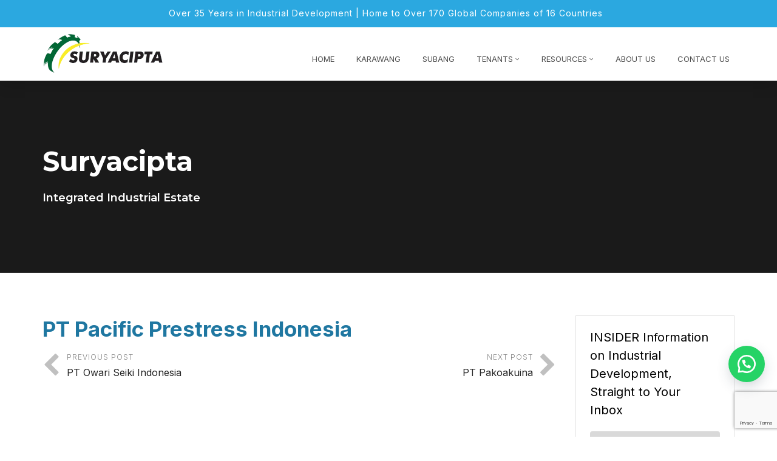

--- FILE ---
content_type: text/html; charset=UTF-8
request_url: https://suryacipta.com/en/Tenant/pt-pacific-prestress-indonesia/
body_size: 28568
content:
<!doctype html><html lang="en-US"><head><meta charset="UTF-8"><link rel="preconnect" href="https://fonts.gstatic.com/" crossorigin /><meta name="viewport" content="width=device-width, initial-scale=1"><link rel="profile" href="https://gmpg.org/xfn/11"><meta name='robots' content='index, follow, max-image-preview:large, max-snippet:-1, max-video-preview:-1' /><title>PT Pacific Prestress Indonesia - Suryacipta</title><link rel="canonical" href="https://suryacipta.com/en/Tenant/pt-pacific-prestress-indonesia/" /><meta property="og:locale" content="en_US" /><meta property="og:type" content="article" /><meta property="og:title" content="PT Pacific Prestress Indonesia - Suryacipta" /><meta property="og:url" content="https://suryacipta.com/en/Tenant/pt-pacific-prestress-indonesia/" /><meta property="og:site_name" content="Suryacipta" /><meta property="og:image" content="https://suryacipta.com/wp-content/uploads/2024/07/V9-MASTERPLAN-copy-1-2.png" /><meta property="og:image:width" content="770" /><meta property="og:image:height" content="433" /><meta property="og:image:type" content="image/png" /><meta name="twitter:card" content="summary_large_image" /> <script type="application/ld+json" class="yoast-schema-graph">{"@context":"https://schema.org","@graph":[{"@type":"WebPage","@id":"https://suryacipta.com/en/Tenant/pt-pacific-prestress-indonesia/","url":"https://suryacipta.com/en/Tenant/pt-pacific-prestress-indonesia/","name":"PT Pacific Prestress Indonesia - Suryacipta","isPartOf":{"@id":"https://suryacipta.com/en/#website"},"datePublished":"2021-09-30T17:18:50+00:00","breadcrumb":{"@id":"https://suryacipta.com/en/Tenant/pt-pacific-prestress-indonesia/#breadcrumb"},"inLanguage":"en-US","potentialAction":[{"@type":"ReadAction","target":["https://suryacipta.com/en/Tenant/pt-pacific-prestress-indonesia/"]}]},{"@type":"BreadcrumbList","@id":"https://suryacipta.com/en/Tenant/pt-pacific-prestress-indonesia/#breadcrumb","itemListElement":[{"@type":"ListItem","position":1,"name":"Home","item":"https://suryacipta.com/en/"},{"@type":"ListItem","position":2,"name":"Tenants","item":"https://suryacipta.com/jp/Tenant/"},{"@type":"ListItem","position":3,"name":"PT Pacific Prestress Indonesia"}]},{"@type":"WebSite","@id":"https://suryacipta.com/en/#website","url":"https://suryacipta.com/en/","name":"Suryacipta","description":"Integrated Industrial Estate","potentialAction":[{"@type":"SearchAction","target":{"@type":"EntryPoint","urlTemplate":"https://suryacipta.com/en/?s={search_term_string}"},"query-input":{"@type":"PropertyValueSpecification","valueRequired":true,"valueName":"search_term_string"}}],"inLanguage":"en-US"}]}</script> <link rel='dns-prefetch' href='//fonts.googleapis.com' /><link rel='preconnect' href='https://fonts.gstatic.com' crossorigin /><link rel="alternate" type="application/rss+xml" title="Suryacipta &raquo; Feed" href="https://suryacipta.com/en/feed/" /><link rel="alternate" type="application/rss+xml" title="Suryacipta &raquo; Comments Feed" href="https://suryacipta.com/en/comments/feed/" /><link rel="alternate" title="oEmbed (JSON)" type="application/json+oembed" href="https://suryacipta.com/en/wp-json/oembed/1.0/embed?url=https%3A%2F%2Fsuryacipta.com%2Fen%2FTenant%2Fpt-pacific-prestress-indonesia%2F" /><link rel="alternate" title="oEmbed (XML)" type="text/xml+oembed" href="https://suryacipta.com/en/wp-json/oembed/1.0/embed?url=https%3A%2F%2Fsuryacipta.com%2Fen%2FTenant%2Fpt-pacific-prestress-indonesia%2F&#038;format=xml" /><style id='wp-img-auto-sizes-contain-inline-css' type='text/css'>img:is([sizes=auto i],[sizes^="auto," i]){contain-intrinsic-size:3000px 1500px}
/*# sourceURL=wp-img-auto-sizes-contain-inline-css */</style><style id="litespeed-ccss">ul{box-sizing:border-box}.entry-content{counter-reset:footnotes}:root{--wp--preset--font-size--normal:16px;--wp--preset--font-size--huge:42px}:root{--wp--preset--aspect-ratio--square:1;--wp--preset--aspect-ratio--4-3:4/3;--wp--preset--aspect-ratio--3-4:3/4;--wp--preset--aspect-ratio--3-2:3/2;--wp--preset--aspect-ratio--2-3:2/3;--wp--preset--aspect-ratio--16-9:16/9;--wp--preset--aspect-ratio--9-16:9/16;--wp--preset--color--black:#000000;--wp--preset--color--cyan-bluish-gray:#abb8c3;--wp--preset--color--white:#ffffff;--wp--preset--color--pale-pink:#f78da7;--wp--preset--color--vivid-red:#cf2e2e;--wp--preset--color--luminous-vivid-orange:#ff6900;--wp--preset--color--luminous-vivid-amber:#fcb900;--wp--preset--color--light-green-cyan:#7bdcb5;--wp--preset--color--vivid-green-cyan:#00d084;--wp--preset--color--pale-cyan-blue:#8ed1fc;--wp--preset--color--vivid-cyan-blue:#0693e3;--wp--preset--color--vivid-purple:#9b51e0;--wp--preset--gradient--vivid-cyan-blue-to-vivid-purple:linear-gradient(135deg,rgba(6,147,227,1) 0%,rgb(155,81,224) 100%);--wp--preset--gradient--light-green-cyan-to-vivid-green-cyan:linear-gradient(135deg,rgb(122,220,180) 0%,rgb(0,208,130) 100%);--wp--preset--gradient--luminous-vivid-amber-to-luminous-vivid-orange:linear-gradient(135deg,rgba(252,185,0,1) 0%,rgba(255,105,0,1) 100%);--wp--preset--gradient--luminous-vivid-orange-to-vivid-red:linear-gradient(135deg,rgba(255,105,0,1) 0%,rgb(207,46,46) 100%);--wp--preset--gradient--very-light-gray-to-cyan-bluish-gray:linear-gradient(135deg,rgb(238,238,238) 0%,rgb(169,184,195) 100%);--wp--preset--gradient--cool-to-warm-spectrum:linear-gradient(135deg,rgb(74,234,220) 0%,rgb(151,120,209) 20%,rgb(207,42,186) 40%,rgb(238,44,130) 60%,rgb(251,105,98) 80%,rgb(254,248,76) 100%);--wp--preset--gradient--blush-light-purple:linear-gradient(135deg,rgb(255,206,236) 0%,rgb(152,150,240) 100%);--wp--preset--gradient--blush-bordeaux:linear-gradient(135deg,rgb(254,205,165) 0%,rgb(254,45,45) 50%,rgb(107,0,62) 100%);--wp--preset--gradient--luminous-dusk:linear-gradient(135deg,rgb(255,203,112) 0%,rgb(199,81,192) 50%,rgb(65,88,208) 100%);--wp--preset--gradient--pale-ocean:linear-gradient(135deg,rgb(255,245,203) 0%,rgb(182,227,212) 50%,rgb(51,167,181) 100%);--wp--preset--gradient--electric-grass:linear-gradient(135deg,rgb(202,248,128) 0%,rgb(113,206,126) 100%);--wp--preset--gradient--midnight:linear-gradient(135deg,rgb(2,3,129) 0%,rgb(40,116,252) 100%);--wp--preset--font-size--small:13px;--wp--preset--font-size--medium:20px;--wp--preset--font-size--large:36px;--wp--preset--font-size--x-large:42px;--wp--preset--spacing--20:0.44rem;--wp--preset--spacing--30:0.67rem;--wp--preset--spacing--40:1rem;--wp--preset--spacing--50:1.5rem;--wp--preset--spacing--60:2.25rem;--wp--preset--spacing--70:3.38rem;--wp--preset--spacing--80:5.06rem;--wp--preset--shadow--natural:6px 6px 9px rgba(0, 0, 0, 0.2);--wp--preset--shadow--deep:12px 12px 50px rgba(0, 0, 0, 0.4);--wp--preset--shadow--sharp:6px 6px 0px rgba(0, 0, 0, 0.2);--wp--preset--shadow--outlined:6px 6px 0px -3px rgba(255, 255, 255, 1), 6px 6px rgba(0, 0, 0, 1);--wp--preset--shadow--crisp:6px 6px 0px rgba(0, 0, 0, 1)}.wpcf7 .screen-reader-response{position:absolute;overflow:hidden;clip:rect(1px,1px,1px,1px);clip-path:inset(50%);height:1px;width:1px;margin:-1px;padding:0;border:0;word-wrap:normal!important}.wpcf7 form .wpcf7-response-output{margin:2em .5em 1em;padding:.2em 1em;border:2px solid #00a0d2}.wpcf7 form.init .wpcf7-response-output{display:none}.wpcf7-form-control-wrap{position:relative}.wpcf7 input[type="email"]{direction:ltr}.rt-sub-menu{position:absolute;visibility:hidden;opacity:0;background:#fff}.rt-mega-menu-transition-default>li>.rt-sub-menu{visibility:hidden;opacity:0}.wayra-coc-floating-button{position:fixed;bottom:20px;z-index:9999;text-decoration:none;right:20px;display:flex;justify-content:center;align-items:center}.wayra-coc-floating-style2{width:60px;height:60px;bottom:20px;background-color:#25D366;border-radius:50px;box-shadow:0 8px 25px -5px rgb(45 62 79/.3)}.header_top .header_top_item p{font-size:14px;text-transform:none}.wpcf7-form-control.wpcf7-submit{font-weight:600!important;margin-bottom:10px!important;color:#ffffff!important;background:#64be82!important;border:1px solid #64be82!important;border-radius:10px!important;text-transform:capitalize!important}.wpcf7-form-control.wpcf7-submit{padding:12px 38px!important}@media only screen and (max-width:768px){h1{font-size:25px!important}}#block-10 .lima-subcribe-news input[type="email"]{width:100%!important}#block-10 .lima-subcribe-news input[type="submit"]{width:100%!important;font-size:normal!important}.wayra-coc-floating-button{bottom:90px!important}html{-webkit-text-size-adjust:100%;-ms-text-size-adjust:100%}body{margin:0}article,aside,header,main,nav,section{display:block}a{background-color:#fff0}strong{font-weight:700}h1{margin:.67em 0;font-size:2em}img{border:0}svg:not(:root){overflow:hidden}input,textarea{margin:0;font:inherit;color:inherit}input[type=submit]{-webkit-appearance:button}input::-moz-focus-inner{padding:0;border:0}input{line-height:normal}textarea{overflow:auto}*{-webkit-box-sizing:border-box;-moz-box-sizing:border-box;box-sizing:border-box}:after,:before{-webkit-box-sizing:border-box;-moz-box-sizing:border-box;box-sizing:border-box}html{font-size:10px}input,textarea{font-family:inherit;font-size:inherit;line-height:inherit}a{color:#337ab7;text-decoration:none}img{vertical-align:middle}h1,h5{font-family:inherit;font-weight:500;line-height:1.1;color:inherit}h1{margin-top:20px;margin-bottom:10px}h5{margin-top:10px;margin-bottom:10px}h1{font-size:36px}h5{font-size:14px}p{margin:0 0 10px}.text-center{text-align:center}ul{margin-top:0;margin-bottom:10px}ul ul{margin-bottom:0}.container{padding-right:15px;padding-left:15px;margin-right:auto;margin-left:auto}@media (min-width:768px){.container{width:750px}}@media (min-width:992px){.container{width:970px}}@media (min-width:1200px){.container{width:1170px}}.row{margin-right:-15px;margin-left:-15px}.col-lg-12,.col-lg-3,.col-lg-9,.col-md-12,.col-md-3,.col-md-9,.col-sm-12,.col-sm-4,.col-sm-8,.col-xs-12{position:relative;min-height:1px;padding-right:15px;padding-left:15px}.col-xs-12{float:left}.col-xs-12{width:100%}@media (min-width:768px){.col-sm-12,.col-sm-4,.col-sm-8{float:left}.col-sm-12{width:100%}.col-sm-8{width:66.66666667%}.col-sm-4{width:33.33333333%}}@media (min-width:992px){.col-md-12,.col-md-3,.col-md-9{float:left}.col-md-12{width:100%}.col-md-9{width:75%}.col-md-3{width:25%}}@media (min-width:1200px){.col-lg-12,.col-lg-3,.col-lg-9{float:left}.col-lg-12{width:100%}.col-lg-9{width:75%}.col-lg-3{width:25%}}label{display:inline-block;max-width:100%;margin-bottom:5px;font-weight:700}.nav{padding-left:0;margin-bottom:0;list-style:none}.clearfix:after,.clearfix:before,.container:after,.container:before,.nav:after,.nav:before,.row:after,.row:before{display:table;content:" "}.clearfix:after,.container:after,.nav:after,.row:after{clear:both}.pull-right{float:right!important}.pull-left{float:left!important}@-ms-viewport{width:device-width}.visible-lg,.visible-md,.visible-sm,.visible-xs{display:none!important}@media (max-width:767px){.visible-xs{display:block!important}}@media (min-width:768px) and (max-width:991px){.visible-sm{display:block!important}}@media (min-width:992px) and (max-width:1199px){.visible-md{display:block!important}}@media (min-width:1200px){.visible-lg{display:block!important}}@media (max-width:767px){.hidden-xs{display:none!important}}@media (min-width:768px) and (max-width:991px){.hidden-sm{display:none!important}}@media (min-width:992px) and (max-width:1199px){.hidden-md{display:none!important}}@media (min-width:1200px){.hidden-lg{display:none!important}}.fa{display:inline-block;font:normal normal normal 14px/1 FontAwesome;font-size:inherit;text-rendering:auto;-webkit-font-smoothing:antialiased;-moz-osx-font-smoothing:grayscale}.pull-right{float:right}.pull-left{float:left}.fa-bars:before{content:""}.fa-angle-up:before{content:""}.pull-right{float:right}.pull-left{float:left}*{margin:0 auto;text-decoration:none!important;outline:none!important}img{max-width:100%;height:auto;border:0}ul{margin:0;padding:0;list-style:none}h1,h5{margin-top:0;margin-bottom:15px;padding:0;visibility:inherit!important}strong{font-weight:600}p{margin-bottom:20px;padding:0}label{font-weight:300}body>.overlay{position:fixed;top:0;right:0;bottom:0;left:0;z-index:9999;content:" ";width:auto;height:auto;background:rgb(0 0 0/.65);opacity:0;visibility:hidden}body>.scrollup{position:fixed;bottom:20px;width:50px;height:50px;z-index:99;border-radius:50%;text-align:center;opacity:.7}body>.scrollup.left{left:-50px}body>.scrollup i{font-size:40px;color:#fff;line-height:45px}#page{word-wrap:break-word}.wraper_inner_banner{width:100%;height:auto;background-color:#252525}.wraper_inner_banner_main{width:100%;height:auto;border-bottom-width:1px;border-bottom-style:solid}.inner_banner_main>*:last-child{margin-bottom:0!important}.widget-area{margin-bottom:40px;clear:both}.widget-area>.widget{background-color:#fff;margin-bottom:35px;padding:20px 23px 25px 23px;border:1px #e2e2e2 solid}.widget-area>.widget:last-child,.widget-area>.widget:only-child{margin-bottom:0}.widget-area>.widget>*:last-child{margin-bottom:0!important}.wraper_blog_main{width:100%;height:auto}.wraper_blog_main>.container{padding-top:70px;padding-bottom:30px}.blog_single{margin-bottom:40px}.post-navigation{margin-bottom:40px;font-size:0}.post-navigation .nav-previous,.post-navigation .nav-next{display:inline-block;vertical-align:top;width:50%}.post-navigation .nav-previous a,.post-navigation .nav-next a{position:relative;display:block;text-transform:uppercase;font-size:12px;color:gray;line-height:18px;letter-spacing:1px}.post-navigation .nav-previous a{padding-left:40px;text-align:left}.post-navigation .nav-next a{padding-right:40px;text-align:right}.post-navigation .nav-previous a:before,.post-navigation .nav-next a:before{position:absolute;top:3px;z-index:0;font-family:"FontAwesome";font-size:40px;color:silver;line-height:40px}.post-navigation .nav-previous a:before{left:0;content:""}.post-navigation .nav-next a:before{right:0;content:""}.post-navigation .nav-previous a strong,.post-navigation .nav-next a strong{display:block;margin-top:3px;text-transform:none;font-weight:500;font-size:16px;color:#252525;line-height:26px;letter-spacing:0}.nav>[class*="menu-"]>ul.menu>li>ul{position:absolute!important;opacity:0!important;visibility:hidden!important}.rt-mega-menu-transition-default>li>.rt-sub-menu{visibility:visible!important;opacity:1!important}.wraper_header{position:relative;top:0;z-index:999;width:100%;direction:initial}.wraper_header_top{width:100%}.wraper_header_top>.container{padding-top:10px;padding-bottom:0}.header_top_item{margin-bottom:7px}.header_top_item p{margin-bottom:0;text-transform:uppercase;font-weight:400;font-size:11px;color:#fff;line-height:23px;letter-spacing:1px}.header_top_item p a{display:inline-block;vertical-align:top;margin-left:5px;font-size:14px;color:#e5ecfa}.wraper_header_main{width:100%}.wraper_header_main>.container{padding-top:22px;padding-bottom:22px}.header_main{width:100%;float:left}.header_main .brand-logo{max-width:230px;float:left;text-align:center;font-size:0}.header_main .brand-logo img{max-width:230px}.header_main .responsive-nav{float:right;margin-top:5px}.header_main .responsive-nav i{font-size:35px;color:#001a57;line-height:35px}.header_main_action{float:right;margin-top:13px;margin-left:30px;text-align:center;font-size:0}.nav{width:auto;height:auto;float:right;margin-top:12px;text-align:right}.nav>[class*="menu-"]{display:block}.nav>[class*="menu-"]>ul.menu>li{position:relative;display:inline-block;vertical-align:top;width:auto;height:auto;margin-right:20px}.nav>[class*="menu-"]>ul.menu>li:last-child{margin-right:0!important}.nav>[class*="menu-"]>ul.menu>li>a{position:relative;display:block;width:auto;height:auto;padding-left:11px;padding-bottom:10px;color:inherit}.nav>[class*="menu-"]>ul.menu>li>a:before{position:absolute;top:8px;left:0;z-index:0;content:" ";width:2px;height:9px;background-color:#001a57;transform:scaleY(0);-webkit-transform:scaleY(0)}.nav>[class*="menu-"]>ul.menu>li.menu-item-has-children>a:after{display:inline-block;vertical-align:top;margin-left:4px;content:"";font-family:"FontAwesome";font-size:80%}.nav>[class*="menu-"]>ul.menu>li>ul{position:absolute;top:calc(100% + 10px);left:0;z-index:1;width:220px;height:auto;padding-top:8px;padding-bottom:8px;background-color:#fff;box-shadow:0 3px 3px rgb(0 0 0/.3);text-align:left;opacity:0;visibility:hidden}.nav>[class*="menu-"]>ul.menu>li>ul>li,.nav>[class*="menu-"]>ul.menu>li>ul>li>ul>li{position:relative;width:100%;height:auto;float:left}.nav>[class*="menu-"]>ul.menu>li>ul>li>a,.nav>[class*="menu-"]>ul.menu>li>ul>li>ul>li>a{position:relative;display:block;width:auto;height:auto;padding:8px 15px 8px 15px;text-transform:uppercase;font-weight:400;font-size:13px;color:#5b5b5b;line-height:25px;opacity:inherit!important;visibility:inherit!important}.nav>[class*="menu-"]>ul.menu>li>ul>li.menu-item-has-children>a:after{float:right;margin-left:7px;content:"";font-family:"FontAwesome"}.nav>[class*="menu-"]>ul.menu>li>ul>li>ul{position:absolute;top:10px;left:100%;z-index:1;width:200px;padding-top:8px;padding-bottom:8px;background-color:#fff;box-shadow:0 3px 3px rgb(0 0 0/.3);text-align:left;opacity:0;visibility:hidden}@media screen and (min-width:480px) and (max-width:767px){.header_top_item{text-align:center}}@media screen and (min-width:321px) and (max-width:479px){.header_top_item{text-align:center}}@media screen and (max-width:320px){.header_top_item{text-align:center}}a{color:#09276f}.scrollup,.nav>[class*="menu-"]>ul.menu>li:before{background-color:#09276f}.header_top .header_top_item p{font-size:14px;text-transform:none}.wpcf7-form-control.wpcf7-submit{font-weight:600!important;margin-bottom:10px!important;color:#ffffff!important;background:#64be82!important;border:1px solid #64be82!important;border-radius:10px!important;text-transform:capitalize!important}.wpcf7-form-control.wpcf7-submit{padding:12px 38px!important}@media only screen and (max-width:768px){h1{font-size:25px!important}}#block-10 .lima-subcribe-news input[type="email"]{width:100%!important}#block-10 .lima-subcribe-news input[type="submit"]{width:100%!important;font-size:normal!important}.wayra-coc-floating-button{bottom:90px!important}.lima-subcribe-news input[type="email"]{width:90%;margin-bottom:20px;background-color:#e8e8e8;border:1px solid #e8e8e8;border-radius:4px;color:#979797;padding:5px 20px}.lima-subcribe-news input[type="submit"]{width:90%;background-color:#434343;border:1px solid #434343;border-radius:4px;color:#fff;padding:5px 20px}@media only screen and (max-width:600px){.lima-subcribe-news{margin-bottom:20px}}.fa{display:inline-block;font:normal normal normal 14px/1 FontAwesome;font-size:inherit;text-rendering:auto;-webkit-font-smoothing:antialiased;-moz-osx-font-smoothing:grayscale}.pull-right{float:right}.pull-left{float:left}.fa-bars:before{content:""}.fa-angle-up:before{content:""}body p{margin-bottom:20px!important}header .nav{float:none}.header_top .header_top_item p{margin-bottom:12px!important}.header_main .brand-logo img{max-width:200px}.wraper_inner_banner{background-position:top center}.wraper_inner_banner .wraper_inner_banner_main{background-color:rgb(0 0 0/.3)}.wraper_inner_banner .inner_banner_main{padding:7%0}.wraper_header_main>.container{padding-top:5px;padding-bottom:5px}input.wpcf7-form-control{width:100%;background:#d9d9d9!important;border-radius:4px;border:7px solid #d9d9d9!important;color:#000!important}@media screen and (min-width:1000px){.rt-sub-menu{width:100px}}h1{font-size:36px}@media only screen and (min-width:1000px){.nav .menu,.wraper_header_main.i-am-sticky .nav .menu{margin-top:20px}}@media screen and (max-width:768px){body h1{font-size:30px;line-height:40px}body p,body li{font-size:85%}.hidden-xs{display:block!important}.header_top .header_top_item p{font-size:12px}.hidden-md{display:none!important}}header .nav>[class*="menu-"]>ul.menu>li>a{padding:3px 8px;display:block;width:100%}.menu a:before{display:none}body{font-family:Inter;line-height:25px;letter-spacing:0;font-weight:300;font-style:normal;color:#000;font-size:17px}h1{font-family:Inter;line-height:45px;letter-spacing:0;font-weight:700;font-style:normal;color:#1f77a1;font-size:35px}h5{line-height:30px;letter-spacing:0;color:#000;font-size:20px}.scrollup{background-color:#124861}.wraper_header.style-nine{-moz-box-shadow:0 0 27px 0 rgb(5 6 6/.22);-webkit-box-shadow:0 0 27px 0 rgb(5 6 6/.22);-ms-box-shadow:0 0 27px 0 rgb(5 6 6/.22);-o-box-shadow:0 0 27px 0 rgb(5 6 6/.22);box-shadow:0 0 27px 0 rgb(5 6 6/.22)}.wraper_header.style-nine .wraper_header_top{background-color:#2ba8e0}.wraper_header.style-nine .wraper_header_main{background-color:#fff}.wraper_header.style-nine .nav{font-family:Inter;text-transform:uppercase;line-height:25px;font-weight:400;font-style:normal;color:#4d4d4d;font-size:13px}.wraper_inner_banner{background-repeat:no-repeat;background-attachment:inherit;background-size:cover}.wraper_inner_banner_main{border-bottom-color:rgb(255 255 255/.1)}.wraper_inner_banner_main>.container{padding-top:26px;padding-bottom:30px}.inner_banner_main .title{font-family:Montserrat;line-height:55px;font-weight:700;font-style:normal;color:#fff;font-size:45px}.inner_banner_main .subtitle{font-family:Montserrat;line-height:26px;font-weight:600;font-style:normal;color:#fff;font-size:18px}:root{--wpforms-field-border-radius:3px;--wpforms-field-border-style:solid;--wpforms-field-border-size:1px;--wpforms-field-background-color:#ffffff;--wpforms-field-border-color:rgba( 0, 0, 0, 0.25 );--wpforms-field-border-color-spare:rgba( 0, 0, 0, 0.25 );--wpforms-field-text-color:rgba( 0, 0, 0, 0.7 );--wpforms-field-menu-color:#ffffff;--wpforms-label-color:rgba( 0, 0, 0, 0.85 );--wpforms-label-sublabel-color:rgba( 0, 0, 0, 0.55 );--wpforms-label-error-color:#d63637;--wpforms-button-border-radius:3px;--wpforms-button-border-style:none;--wpforms-button-border-size:1px;--wpforms-button-background-color:#066aab;--wpforms-button-border-color:#066aab;--wpforms-button-text-color:#ffffff;--wpforms-page-break-color:#066aab;--wpforms-background-image:none;--wpforms-background-position:center center;--wpforms-background-repeat:no-repeat;--wpforms-background-size:cover;--wpforms-background-width:100px;--wpforms-background-height:100px;--wpforms-background-color:rgba( 0, 0, 0, 0 );--wpforms-background-url:none;--wpforms-container-padding:0px;--wpforms-container-border-style:none;--wpforms-container-border-width:1px;--wpforms-container-border-color:#000000;--wpforms-container-border-radius:3px;--wpforms-field-size-input-height:43px;--wpforms-field-size-input-spacing:15px;--wpforms-field-size-font-size:16px;--wpforms-field-size-line-height:19px;--wpforms-field-size-padding-h:14px;--wpforms-field-size-checkbox-size:16px;--wpforms-field-size-sublabel-spacing:5px;--wpforms-field-size-icon-size:1;--wpforms-label-size-font-size:16px;--wpforms-label-size-line-height:19px;--wpforms-label-size-sublabel-font-size:14px;--wpforms-label-size-sublabel-line-height:17px;--wpforms-button-size-font-size:17px;--wpforms-button-size-height:41px;--wpforms-button-size-padding-h:15px;--wpforms-button-size-margin-top:10px;--wpforms-container-shadow-size-box-shadow:none}</style><style>.vc_custom_1634102497033{content-visibility:auto;contain-intrinsic-size:1px 1000px;}</style><script>WebFontConfig={google:{families:["Inter:300,700,600,400","Poppins:400","Lato:700","Rubik:400","Montserrat:700,600,400&display=swap"]}};if ( typeof WebFont === "object" && typeof WebFont.load === "function" ) { WebFont.load( WebFontConfig ); }</script><script data-optimized="1" src="https://suryacipta.com/wp-content/plugins/litespeed-cache/assets/js/webfontloader.min.js"></script><link rel="preload" data-asynced="1" data-optimized="2" as="style" onload="this.onload=null;this.rel='stylesheet'" href="https://suryacipta.com/wp-content/litespeed/css/8bfce4dc5f5e5e5b81fbc0ac6df7a7cf.css?ver=cebc3" /><script>!function(a){"use strict";var b=function(b,c,d){function e(a){return h.body?a():void setTimeout(function(){e(a)})}function f(){i.addEventListener&&i.removeEventListener("load",f),i.media=d||"all"}var g,h=a.document,i=h.createElement("link");if(c)g=c;else{var j=(h.body||h.getElementsByTagName("head")[0]).childNodes;g=j[j.length-1]}var k=h.styleSheets;i.rel="stylesheet",i.href=b,i.media="only x",e(function(){g.parentNode.insertBefore(i,c?g:g.nextSibling)});var l=function(a){for(var b=i.href,c=k.length;c--;)if(k[c].href===b)return a();setTimeout(function(){l(a)})};return i.addEventListener&&i.addEventListener("load",f),i.onloadcssdefined=l,l(f),i};"undefined"!=typeof exports?exports.loadCSS=b:a.loadCSS=b}("undefined"!=typeof global?global:this);!function(a){if(a.loadCSS){var b=loadCSS.relpreload={};if(b.support=function(){try{return a.document.createElement("link").relList.supports("preload")}catch(b){return!1}},b.poly=function(){for(var b=a.document.getElementsByTagName("link"),c=0;c<b.length;c++){var d=b[c];"preload"===d.rel&&"style"===d.getAttribute("as")&&(a.loadCSS(d.href,d,d.getAttribute("media")),d.rel=null)}},!b.support()){b.poly();var c=a.setInterval(b.poly,300);a.addEventListener&&a.addEventListener("load",function(){b.poly(),a.clearInterval(c)}),a.attachEvent&&a.attachEvent("onload",function(){a.clearInterval(c)})}}}(this);</script> <style id='global-styles-inline-css' type='text/css'>:root{--wp--preset--aspect-ratio--square: 1;--wp--preset--aspect-ratio--4-3: 4/3;--wp--preset--aspect-ratio--3-4: 3/4;--wp--preset--aspect-ratio--3-2: 3/2;--wp--preset--aspect-ratio--2-3: 2/3;--wp--preset--aspect-ratio--16-9: 16/9;--wp--preset--aspect-ratio--9-16: 9/16;--wp--preset--color--black: #000000;--wp--preset--color--cyan-bluish-gray: #abb8c3;--wp--preset--color--white: #ffffff;--wp--preset--color--pale-pink: #f78da7;--wp--preset--color--vivid-red: #cf2e2e;--wp--preset--color--luminous-vivid-orange: #ff6900;--wp--preset--color--luminous-vivid-amber: #fcb900;--wp--preset--color--light-green-cyan: #7bdcb5;--wp--preset--color--vivid-green-cyan: #00d084;--wp--preset--color--pale-cyan-blue: #8ed1fc;--wp--preset--color--vivid-cyan-blue: #0693e3;--wp--preset--color--vivid-purple: #9b51e0;--wp--preset--gradient--vivid-cyan-blue-to-vivid-purple: linear-gradient(135deg,rgb(6,147,227) 0%,rgb(155,81,224) 100%);--wp--preset--gradient--light-green-cyan-to-vivid-green-cyan: linear-gradient(135deg,rgb(122,220,180) 0%,rgb(0,208,130) 100%);--wp--preset--gradient--luminous-vivid-amber-to-luminous-vivid-orange: linear-gradient(135deg,rgb(252,185,0) 0%,rgb(255,105,0) 100%);--wp--preset--gradient--luminous-vivid-orange-to-vivid-red: linear-gradient(135deg,rgb(255,105,0) 0%,rgb(207,46,46) 100%);--wp--preset--gradient--very-light-gray-to-cyan-bluish-gray: linear-gradient(135deg,rgb(238,238,238) 0%,rgb(169,184,195) 100%);--wp--preset--gradient--cool-to-warm-spectrum: linear-gradient(135deg,rgb(74,234,220) 0%,rgb(151,120,209) 20%,rgb(207,42,186) 40%,rgb(238,44,130) 60%,rgb(251,105,98) 80%,rgb(254,248,76) 100%);--wp--preset--gradient--blush-light-purple: linear-gradient(135deg,rgb(255,206,236) 0%,rgb(152,150,240) 100%);--wp--preset--gradient--blush-bordeaux: linear-gradient(135deg,rgb(254,205,165) 0%,rgb(254,45,45) 50%,rgb(107,0,62) 100%);--wp--preset--gradient--luminous-dusk: linear-gradient(135deg,rgb(255,203,112) 0%,rgb(199,81,192) 50%,rgb(65,88,208) 100%);--wp--preset--gradient--pale-ocean: linear-gradient(135deg,rgb(255,245,203) 0%,rgb(182,227,212) 50%,rgb(51,167,181) 100%);--wp--preset--gradient--electric-grass: linear-gradient(135deg,rgb(202,248,128) 0%,rgb(113,206,126) 100%);--wp--preset--gradient--midnight: linear-gradient(135deg,rgb(2,3,129) 0%,rgb(40,116,252) 100%);--wp--preset--font-size--small: 13px;--wp--preset--font-size--medium: 20px;--wp--preset--font-size--large: 36px;--wp--preset--font-size--x-large: 42px;--wp--preset--spacing--20: 0.44rem;--wp--preset--spacing--30: 0.67rem;--wp--preset--spacing--40: 1rem;--wp--preset--spacing--50: 1.5rem;--wp--preset--spacing--60: 2.25rem;--wp--preset--spacing--70: 3.38rem;--wp--preset--spacing--80: 5.06rem;--wp--preset--shadow--natural: 6px 6px 9px rgba(0, 0, 0, 0.2);--wp--preset--shadow--deep: 12px 12px 50px rgba(0, 0, 0, 0.4);--wp--preset--shadow--sharp: 6px 6px 0px rgba(0, 0, 0, 0.2);--wp--preset--shadow--outlined: 6px 6px 0px -3px rgb(255, 255, 255), 6px 6px rgb(0, 0, 0);--wp--preset--shadow--crisp: 6px 6px 0px rgb(0, 0, 0);}:where(.is-layout-flex){gap: 0.5em;}:where(.is-layout-grid){gap: 0.5em;}body .is-layout-flex{display: flex;}.is-layout-flex{flex-wrap: wrap;align-items: center;}.is-layout-flex > :is(*, div){margin: 0;}body .is-layout-grid{display: grid;}.is-layout-grid > :is(*, div){margin: 0;}:where(.wp-block-columns.is-layout-flex){gap: 2em;}:where(.wp-block-columns.is-layout-grid){gap: 2em;}:where(.wp-block-post-template.is-layout-flex){gap: 1.25em;}:where(.wp-block-post-template.is-layout-grid){gap: 1.25em;}.has-black-color{color: var(--wp--preset--color--black) !important;}.has-cyan-bluish-gray-color{color: var(--wp--preset--color--cyan-bluish-gray) !important;}.has-white-color{color: var(--wp--preset--color--white) !important;}.has-pale-pink-color{color: var(--wp--preset--color--pale-pink) !important;}.has-vivid-red-color{color: var(--wp--preset--color--vivid-red) !important;}.has-luminous-vivid-orange-color{color: var(--wp--preset--color--luminous-vivid-orange) !important;}.has-luminous-vivid-amber-color{color: var(--wp--preset--color--luminous-vivid-amber) !important;}.has-light-green-cyan-color{color: var(--wp--preset--color--light-green-cyan) !important;}.has-vivid-green-cyan-color{color: var(--wp--preset--color--vivid-green-cyan) !important;}.has-pale-cyan-blue-color{color: var(--wp--preset--color--pale-cyan-blue) !important;}.has-vivid-cyan-blue-color{color: var(--wp--preset--color--vivid-cyan-blue) !important;}.has-vivid-purple-color{color: var(--wp--preset--color--vivid-purple) !important;}.has-black-background-color{background-color: var(--wp--preset--color--black) !important;}.has-cyan-bluish-gray-background-color{background-color: var(--wp--preset--color--cyan-bluish-gray) !important;}.has-white-background-color{background-color: var(--wp--preset--color--white) !important;}.has-pale-pink-background-color{background-color: var(--wp--preset--color--pale-pink) !important;}.has-vivid-red-background-color{background-color: var(--wp--preset--color--vivid-red) !important;}.has-luminous-vivid-orange-background-color{background-color: var(--wp--preset--color--luminous-vivid-orange) !important;}.has-luminous-vivid-amber-background-color{background-color: var(--wp--preset--color--luminous-vivid-amber) !important;}.has-light-green-cyan-background-color{background-color: var(--wp--preset--color--light-green-cyan) !important;}.has-vivid-green-cyan-background-color{background-color: var(--wp--preset--color--vivid-green-cyan) !important;}.has-pale-cyan-blue-background-color{background-color: var(--wp--preset--color--pale-cyan-blue) !important;}.has-vivid-cyan-blue-background-color{background-color: var(--wp--preset--color--vivid-cyan-blue) !important;}.has-vivid-purple-background-color{background-color: var(--wp--preset--color--vivid-purple) !important;}.has-black-border-color{border-color: var(--wp--preset--color--black) !important;}.has-cyan-bluish-gray-border-color{border-color: var(--wp--preset--color--cyan-bluish-gray) !important;}.has-white-border-color{border-color: var(--wp--preset--color--white) !important;}.has-pale-pink-border-color{border-color: var(--wp--preset--color--pale-pink) !important;}.has-vivid-red-border-color{border-color: var(--wp--preset--color--vivid-red) !important;}.has-luminous-vivid-orange-border-color{border-color: var(--wp--preset--color--luminous-vivid-orange) !important;}.has-luminous-vivid-amber-border-color{border-color: var(--wp--preset--color--luminous-vivid-amber) !important;}.has-light-green-cyan-border-color{border-color: var(--wp--preset--color--light-green-cyan) !important;}.has-vivid-green-cyan-border-color{border-color: var(--wp--preset--color--vivid-green-cyan) !important;}.has-pale-cyan-blue-border-color{border-color: var(--wp--preset--color--pale-cyan-blue) !important;}.has-vivid-cyan-blue-border-color{border-color: var(--wp--preset--color--vivid-cyan-blue) !important;}.has-vivid-purple-border-color{border-color: var(--wp--preset--color--vivid-purple) !important;}.has-vivid-cyan-blue-to-vivid-purple-gradient-background{background: var(--wp--preset--gradient--vivid-cyan-blue-to-vivid-purple) !important;}.has-light-green-cyan-to-vivid-green-cyan-gradient-background{background: var(--wp--preset--gradient--light-green-cyan-to-vivid-green-cyan) !important;}.has-luminous-vivid-amber-to-luminous-vivid-orange-gradient-background{background: var(--wp--preset--gradient--luminous-vivid-amber-to-luminous-vivid-orange) !important;}.has-luminous-vivid-orange-to-vivid-red-gradient-background{background: var(--wp--preset--gradient--luminous-vivid-orange-to-vivid-red) !important;}.has-very-light-gray-to-cyan-bluish-gray-gradient-background{background: var(--wp--preset--gradient--very-light-gray-to-cyan-bluish-gray) !important;}.has-cool-to-warm-spectrum-gradient-background{background: var(--wp--preset--gradient--cool-to-warm-spectrum) !important;}.has-blush-light-purple-gradient-background{background: var(--wp--preset--gradient--blush-light-purple) !important;}.has-blush-bordeaux-gradient-background{background: var(--wp--preset--gradient--blush-bordeaux) !important;}.has-luminous-dusk-gradient-background{background: var(--wp--preset--gradient--luminous-dusk) !important;}.has-pale-ocean-gradient-background{background: var(--wp--preset--gradient--pale-ocean) !important;}.has-electric-grass-gradient-background{background: var(--wp--preset--gradient--electric-grass) !important;}.has-midnight-gradient-background{background: var(--wp--preset--gradient--midnight) !important;}.has-small-font-size{font-size: var(--wp--preset--font-size--small) !important;}.has-medium-font-size{font-size: var(--wp--preset--font-size--medium) !important;}.has-large-font-size{font-size: var(--wp--preset--font-size--large) !important;}.has-x-large-font-size{font-size: var(--wp--preset--font-size--x-large) !important;}
/*# sourceURL=global-styles-inline-css */</style><style id='classic-theme-styles-inline-css' type='text/css'>/*! This file is auto-generated */
.wp-block-button__link{color:#fff;background-color:#32373c;border-radius:9999px;box-shadow:none;text-decoration:none;padding:calc(.667em + 2px) calc(1.333em + 2px);font-size:1.125em}.wp-block-file__button{background:#32373c;color:#fff;text-decoration:none}
/*# sourceURL=/wp-includes/css/classic-themes.min.css */</style><style id='dominant-color-styles-inline-css' type='text/css'>img[data-dominant-color]:not(.has-transparency) { background-color: var(--dominant-color); }
/*# sourceURL=dominant-color-styles-inline-css */</style><style id='radiantthemes-button-element-one-inline-css' type='text/css'>.team.element-six .team-item > .holder .data .btn, .rt-button.element-one > .rt-button-main, .rt-fancy-text-box > .holder > .more .btn, .rt-call-to-action-wraper .rt-call-to-action-item .btn:hover, .radiant-contact-form .form-row input[type=submit] {  border-radius:0 0 0 0 ; }
/*# sourceURL=radiantthemes-button-element-one-inline-css */</style><style id='heateor_sss_frontend_css-inline-css' type='text/css'>.heateor_sss_button_instagram span.heateor_sss_svg,a.heateor_sss_instagram span.heateor_sss_svg{background:radial-gradient(circle at 30% 107%,#fdf497 0,#fdf497 5%,#fd5949 45%,#d6249f 60%,#285aeb 90%)}.heateor_sss_horizontal_sharing .heateor_sss_svg,.heateor_sss_standard_follow_icons_container .heateor_sss_svg{color:#fff;border-width:0px;border-style:solid;border-color:transparent}.heateor_sss_horizontal_sharing .heateorSssTCBackground{color:#666}.heateor_sss_horizontal_sharing span.heateor_sss_svg:hover,.heateor_sss_standard_follow_icons_container span.heateor_sss_svg:hover{border-color:transparent;}.heateor_sss_vertical_sharing span.heateor_sss_svg,.heateor_sss_floating_follow_icons_container span.heateor_sss_svg{color:#fff;border-width:0px;border-style:solid;border-color:transparent;}.heateor_sss_vertical_sharing .heateorSssTCBackground{color:#666;}.heateor_sss_vertical_sharing span.heateor_sss_svg:hover,.heateor_sss_floating_follow_icons_container span.heateor_sss_svg:hover{border-color:transparent;}@media screen and (max-width:783px) {.heateor_sss_vertical_sharing{display:none!important}}
/*# sourceURL=heateor_sss_frontend_css-inline-css */</style><link rel="preload" as="style" href="https://fonts.googleapis.com/css?family=Inter:300,700,600,400%7CPoppins:400%7CLato:700%7CRubik:400%7CMontserrat:700,600,400&#038;display=swap&#038;ver=1746612199" /><noscript><link rel="stylesheet" href="https://fonts.googleapis.com/css?family=Inter:300,700,600,400%7CPoppins:400%7CLato:700%7CRubik:400%7CMontserrat:700,600,400&#038;display=swap&#038;ver=1746612199" /></noscript><script type="text/javascript" src="https://suryacipta.com/wp-includes/js/jquery/jquery.min.js" id="jquery-core-js"></script> <script type="text/javascript" src="https://suryacipta.com/wp-includes/js/jquery/jquery-migrate.min.js" id="jquery-migrate-js"></script> <script type="text/javascript" src="https://suryacipta.com/wp-content/plugins/vc_addons_custom/assets/owl.carousel/owl.carousel.min.js" id="lima_framework_owl_carousel-js"></script> <script type="text/javascript" src="https://suryacipta.com/wp-content/plugins/wonderplugin-video-embed/engine/wonderpluginvideoembed.js" id="wonderplugin-videoembed-script-js"></script> <script type="text/javascript" src="https://suryacipta.com/wp-content/themes/consultix/js/retina.min.js" id="retina-js"></script> <link rel="https://api.w.org/" href="https://suryacipta.com/en/wp-json/" /><link rel="EditURI" type="application/rsd+xml" title="RSD" href="https://suryacipta.com/xmlrpc.php?rsd" /><meta name="generator" content="WordPress 6.9" /><link rel='shortlink' href='https://suryacipta.com/en/?p=1955' /><meta name="generator" content="Redux 4.5.7" /><meta name="generator" content="WPML ver:4.8.1 stt:66,1,25,67;" /><meta name="generator" content="auto-sizes 1.7.0"><meta name="generator" content="dominant-color-images 1.2.0"> <script async src="https://www.googletagmanager.com/gtag/js?id=UA-72953189-1"></script> <script>window.dataLayer = window.dataLayer || [];
  function gtag(){dataLayer.push(arguments);}
  gtag('js', new Date());

  gtag('config', 'UA-72953189-1');</script> <meta name="google-site-verification" content="2f4BWgLFrYFsOlau-JiId8PNBim7FI0aFMdEuaUEnac" /> <script async src="https://s.yimg.jp/images/listing/tool/cv/ytag.js"></script> <script>window.yjDataLayer = window.yjDataLayer || [];
function ytag() { yjDataLayer.push(arguments); }
ytag({"type":"ycl_cookie"});</script> 
 <script>(function(w,d,s,l,i){w[l]=w[l]||[];w[l].push({'gtm.start':
new Date().getTime(),event:'gtm.js'});var f=d.getElementsByTagName(s)[0],
j=d.createElement(s),dl=l!='dataLayer'?'&l='+l:'';j.async=true;j.src=
'https://www.googletagmanager.com/gtm.js?id='+i+dl;f.parentNode.insertBefore(j,f);
})(window,document,'script','dataLayer','GTM-5MHB9XH');</script>  <script>(function(w,d,s,l,i){w[l]=w[l]||[];w[l].push({'gtm.start':
new Date().getTime(),event:'gtm.js'});var f=d.getElementsByTagName(s)[0],
j=d.createElement(s),dl=l!='dataLayer'?'&l='+l:'';j.async=true;j.src=
'https://www.googletagmanager.com/gtm.js?id='+i+dl;f.parentNode.insertBefore(j,f);
})(window,document,'script','dataLayer','GTM-KB6H6SP');</script>  <script>jQuery(document).ready(function() {
	/* Custom Owl Carousel with looping */
	jQuery('.owl-carousel.style_1').owlCarousel({
		loop: true,
		nav: true,
		navText: ['<i class="fa fa-chevron-left fa-2x text-success"></i>','<i class="fa fa-chevron-right fa-2x text-success"></i>'],
		responsiveClass: true,
		responsive: {
			0: {
				items: 2,
				nav: true,
				loop: true
			},
			600: {
				items: 3,
				nav: true,
				loop: true
			},
			1000: {
				items: 6,
				nav: true,
				loop: true
			}
		}
	});
});</script>  <script>!function(f,b,e,v,n,t,s)
{if(f.fbq)return;n=f.fbq=function(){n.callMethod?
n.callMethod.apply(n,arguments):n.queue.push(arguments)};
if(!f._fbq)f._fbq=n;n.push=n;n.loaded=!0;n.version='2.0';
n.queue=[];t=b.createElement(e);t.async=!0;
t.src=v;s=b.getElementsByTagName(e)[0];
s.parentNode.insertBefore(t,s)}(window, document,'script',
'https://connect.facebook.net/en_US/fbevents.js');
fbq('init', '428323410197522');
fbq('track', 'PageView');</script> <noscript><img height="1" width="1" style="display:none"
src="https://www.facebook.com/tr?id=428323410197522&ev=PageView&noscript=1"
/></noscript><meta name="generator" content="performance-lab 4.0.0; plugins: auto-sizes, dominant-color-images, embed-optimizer, image-prioritizer, performant-translations, speculation-rules, webp-uploads"><meta name="generator" content="performant-translations 1.2.0"><meta name="generator" content="webp-uploads 2.6.0"><link rel="icon" href="https://suryacipta.com/wp-content/uploads/2021/09/va.png" sizes="32x32" /><link rel="icon" href="https://suryacipta.com/wp-content/uploads/2021/09/va.png" sizes="192x192"><link rel="apple-touch-icon-precomposed" href="https://suryacipta.com/wp-content/uploads/2021/09/va.png" /><meta name="msapplication-TileImage" content="https://suryacipta.com/wp-content/uploads/2021/09/va.png" /><meta name="generator" content="speculation-rules 1.6.0"><meta name="generator" content="optimization-detective 1.0.0-beta3"> <script>!function(f,b,e,v,n,t,s)
{if(f.fbq)return;n=f.fbq=function(){n.callMethod?
n.callMethod.apply(n,arguments):n.queue.push(arguments)};
if(!f._fbq)f._fbq=n;n.push=n;n.loaded=!0;n.version='2.0';
n.queue=[];t=b.createElement(e);t.async=!0;
t.src=v;s=b.getElementsByTagName(e)[0];
s.parentNode.insertBefore(t,s)}(window, document,'script',
'https://connect.facebook.net/en_US/fbevents.js');
fbq('init', '4191115000937247');
fbq('track', 'PageView');</script> <noscript><img height="1" width="1" style="display:none"
src="https://www.facebook.com/tr?id=4191115000937247&ev=PageView&noscript=1"
/></noscript><meta name="facebook-domain-verification" content="xzu08195hlbc7atadckpubn8kyoxvh" /><meta name="generator" content="embed-optimizer 1.0.0-beta2"><meta name="generator" content="Powered by WPBakery Page Builder - drag and drop page builder for WordPress."/><meta name="generator" content="image-prioritizer 1.0.0-beta2">
 <script>!function(f,b,e,v,n,t,s)
{if(f.fbq)return;n=f.fbq=function(){n.callMethod?
n.callMethod.apply(n,arguments):n.queue.push(arguments)};
if(!f._fbq)f._fbq=n;n.push=n;n.loaded=!0;n.version='2.0';
n.queue=[];t=b.createElement(e);t.async=!0;
t.src=v;s=b.getElementsByTagName(e)[0];
s.parentNode.insertBefore(t,s)}(window, document,'script',
'https://connect.facebook.net/en_US/fbevents.js');
fbq('init', '428323410197522');
fbq('track', 'PageView');</script> <noscript><img height="1" width="1" style="display:none"
src="https://www.facebook.com/tr?id=428323410197522&ev=PageView&noscript=1"
/></noscript>
<style type="text/css" id="wp-custom-css">body p {
 margin-bottom: 20px !important;
}
header .nav{
	float:none;
}
.header_top .header_top_item p {
	margin-bottom: 12px!important;	
}
.header_main .brand-logo img {
    max-width: 200px;
}

.text-small {
  font-size: 14px;
}

.text-small p{
  margin-bottom: 15px !important;
}

.radiantthemes-accordion-content ol,
.radiantthemes-accordion-content ul{
  padding-left: 35px;
}

/*hide author */
.entry-meta .meta .byline{
  display: none;
}

.single-post ul li:before{
  display: none;
}

.single-post article .post-thumbnail {
	text-align: center;
}

.single-post article .post-thumbnail img {
	width: 80%;
	height: 450px;
	object-fit: cover;
}

.wraper_inner_banner{
  background-position:top center;
}

.wraper_inner_banner .wraper_inner_banner_main{
	background-color:rgba(0,0,0,0.3);
}
.wraper_inner_banner .inner_banner_main{
  padding: 7% 0px;
}

.wraper_header_main > .container{
	padding-top:5px;
	padding-bottom:5px;
}

.rounded-top img{
 border-radius:15px 15px 0 0;
}

select.wpcf7-form-control, input.wpcf7-form-control, textarea.wpcf7-form-control{
  width: 100%;
  background: #d9d9d9 !important;
  border-radius: 4px;
  border: 7px solid #d9d9d9 !important;
	color: #000 !important;
}

@media screen and (min-width:1000px){
  .nav > [class*="menu-"] > ul.menu > li:nth-last-child(1) > ul{
    left:0;
    max-width: 100px;
  }
  .rt-sub-menu{
    width: 100px;
  }
}

/**menu mobile **/
.sidr{
  background: #f2f1ed;
}

.sidr ul.menu  li.menu-item  a,
.sidr ul.menu  li.menu-item ul li a,
.sidr > .sidr-inner > [class*="menu-"] > ul.menu > li > ul > li > a{
  color: #000 !important;
}

.sidr ul.menu  li.menu-item.current_page_item a,
.sidr ul.menu li.menu-item.current-menu-parent{
  text-decoration: underline !important;
} 


.footer_main .wp-block-image{
  margin-bottom: 0;
}
.footer_main .wp-block-image img{
  margin-bottom: 0;
}

/*404*/
.error_main p{
  display: block;
  font-weight: normal;
  font-size: inherit;
}


/*download icon */
.download-icon ul li{
  list-style: none;
  position:relative;
}

.download-icon ul li:before{
  content: "\f019";
  font-family: "FontAwesome";
  position: absolute;
  left: -20px;
  color: #eca400;
}

.download-icon ul li a{
  text-decoration: none !important;
}

.download-icon ul li a:hover{
  text-decoration: underline !important;
}


.rounded, .rounded img{
	border-radius:15px;
}


/* Button */
.vc_btn3-container.fullhijau a,
.vc_btn3-container.fullhijau button{
    border-color: #64BF80 !important;
    background-color: #64BF80 !important;
}

.vc_btn3-container.borderhijau a{
    color: #64BF80 !important;
    border-color: #64BF80 !important;
    background-color: white !important;
}

.vc_btn3-container.fullputih a{
    color: #001A57 !important;
    border-color: white !important;
    background-color: white !important;
}

.vc_btn3-container.borderputih a{
    color: white !important;
    border-color: white !important;
    background-color: #001A57 !important;
} 

/* End */

/* Shadow Image */
.wpb_single_image.shadowgrey img{
    box-shadow: -30px 30px 0px 0px #f2f5fc;
}

.wpb_single_image.shadowlightblue img{
    box-shadow: -30px 30px 0px 0px rgba(169, 184, 202, 0.6);
}

.wpb_single_image.shadowdarkblue{
    box-shadow: -30px 30px 0px 0px #273272;
}

/* End */

/* Shadow Row */
.rowshadow .vc_column-inner{
    box-shadow: 0px 4px 4px rgb(0 0 0 / 50%);
    padding-left: 0px;
    padding-right: 0px;
    border-radius: 3px;
}

/* End */

/* Font Size */

h1, h2{
	font-size: 36px;
}

h3{
	font-size: 32px;
}

h4{
	font-size: 20px;
}

/* End */

/* Header */

@media only screen and (min-width: 1000px) {
  .nav .menu, .wraper_header_main.i-am-sticky .nav .menu{
  margin-top: 20px;
}
	
.entry-main .entry-header .entry-title{
  height: 84px;
  overflow: hidden;
}
	
}

/* End */

/* Footer */
footer .social li a{
  background: #FFF !important;
  color: #2aa6de !important;
}
.footer_main_item .widget_nav_menu ul li::before{
  content: "\f18e";
  font-size: 100%;
  font-weight: 100;
}
.footer_main_item {
    margin-bottom: 30px;
}

.wraper_footer_copyright > .container{
	padding-top: 0px;
}

.wraper_footer_copyright .container .footer_copyright_item{
  border-top: 1px solid white;
}

@media only screen and (min-width: 1000px) {
	
.footer_main .col-lg-4:nth-child(2){
  width: 40%;
  padding: 0 10%;
}
.footer_main .col-lg-4:last-child{
  width: 25%;
}
	
#consultix_social_widget-3{
  float: right;
}

#block-9 h4{
  text-align: center;
  padding-left: 14%;
}
}

/* End */

/* PANAH BULAT */

.panah-bulat li{
  list-style: none !important;
  position: relative;
}

.panah-bulat li:before{
  content: "";
  width: 30px;
  height: 30px;
  top: -1px;
  left: -22px;
  position: absolute;
  display: inline-block;
  background-image: url("https://suryacipta.com/wp-content/uploads/2021/08/Icon-Panah-Kanan.png.webp") !important;
  background-repeat: no-repeat;
	background-size:20px;
}

/* END */

/* KOTAK CENTANG */

.kotak-centang li{
  list-style: none !important;
  position: relative;
}

.kotak-centang li:before{
  content: "";
  width: 30px;
  height: 30px;
  top: -1px;
  left: -27px;
  position: absolute;
  display: inline-block;
  background-image: url("https://suryacipta.com/wp-content/uploads/2021/09/CheckSquareOffset.png.webp") !important;
  background-repeat: no-repeat;
}

/* END */


/* LI BINTANG */

.li-bintang li{
  list-style: none !important;
  position: relative;
}


.li-bintang li::before {
    content: "*";
    width: 30px;
    height: 30px;
    top: 1px;
    left: -20px;
    position: absolute;
    display: inline-block;
    background-repeat: no-repeat;
}

/* END */

.lima-images-carousel.style_2 .lima-images-divider{
	display: none;
}

/* Post/News */

.blog_main .entry-main .entry-header h3.entry-title a, .blog_main .entry-main .entry-content .news-read-more a,
.lm-blog-archive.style_1 .entry-main .entry-header h3.entry-title a, .lm-blog-archive.style_1 .entry-main .entry-content .news-read-more a{
  color: black;
}

/* End */

/* Single Post */
.single.single-post .entry-content h2 {
	color: #000000!important;
}
/* End */


.modal-content .wpcf7-form-control.wpcf7-submit{
  border: solid #2ba8e0 5px !important;
  border-radius: 4px !important;
}

/* END */

/* MOBILE */

@media screen and (max-width: 768px){
	body h1{
		font-size: 30px;
		line-height: 40px;
	} 
	body h2{
		font-size: 25px;
		line-height: 30px;
	}
	body p,
	body li{
		font-size:85%;
	}	
	
	#get-your-quotation-header, #download-brochure-header{
		padding-left: 10px;
		padding-right: 10px;
	}
	
	.rowshadow.vc_col-sm-4{
		padding: 8% !important;
	}
	
	.hidden-xs{
		display: block !important;
	}
	
	.header_top .header_top_item p {
    font-size: 12px;
	}
	
	.hidden-md{
		display: none !important;
	}
	
.lima-image-box.style_3 > .holder > .box-main > .box-description {
    font-size: 14px;
	}
	
	.lima-image-box.style_4 .box-description{
  padding-top: 0px !important;
  padding-bottom: 0px !important;
  padding-left: 10px !important;
  padding-right: 10px !important;
  font-size: 12px;
}

.lima-image-box.style_4 .box-description p{
  padding-bottom: 0px !important;
}

.lima-image-box.style_4 img{
    height: 260px;
}
	
	.lima-image-box.style_4 h3, .lima-image-box.style_4 p.box-sub-title{
  font-size: 20px;
  line-height: 22px;
}
	
}

/* END */

.lima-images-carousel.style_2 {
    margin-top: 20px;
}

/* MENU */
header .nav > [class*="menu-"] > ul.menu > li > a{
  padding: 3px 8px;
  display: block;
  width: 100%;
}
header .menu li.current-menu-parent > a,
header .menu li.current-menu-item a, 
header .menu li a:hover, header .menu .rt-sub-menu li.current-menu-item a {
  background: #f2f1ed;
  border-radius: 10px !important;
  color: black !important;
}
.menu li.current-menu-parent a, ul.menu li:hover a{
  color: black !important;
}

.menu a:before{
  display: none;
}

.wpml-ls-native {
	margin-left: 8px !important;
}

/* END */

/* POP UP BUTTON */

.popup-btn{
  border-radius: 10px;
  padding: 7px;
}


/* END */

.single-post .entry-main .entry-content.default-page ul li {
    display: list-item !important;
    list-style: disc !important;
}</style><style id="consultix_theme_option-dynamic-css" title="dynamic-css" class="redux-options-output">body{font-family:Inter;line-height:25px;letter-spacing:0px;font-weight:300;font-style:normal;color:#000000;font-size:17px;}h1{font-family:Inter;line-height:45px;letter-spacing:0px;font-weight:700;font-style:normal;color:#1f77a1;font-size:35px;}h2{font-family:Inter;line-height:40px;letter-spacing:0px;font-weight:600;font-style:normal;color:#1f77a1;font-size:30px;}h3{font-family:Inter;line-height:38px;letter-spacing:0px;font-weight:600;font-style:normal;color:#000000;font-size:28px;}h4{line-height:35px;letter-spacing:0px;color:#000000;font-size:25px;}h5{line-height:30px;letter-spacing:0px;color:#000000;font-size:20px;}h6{line-height:25px;letter-spacing:0px;color:#1f77a1;font-size:15px;}.scrollup{background-color:#124861;}.wraper_header.style-one .wraper_header_top, .wraper_header.style-three .wraper_header_top{background-color:#2ba8e0;}.wraper_header.style-one .wraper_header_main, .wraper_header.style-two .wraper_header_main, .wraper_header.style-three .wraper_header_main, .wraper_header.style-four, .wraper_header.style-seven .wraper_header_main, .wraper_header.style-eight .wraper_header_main, #hamburger-menu, .wraper_flyout_menu{background-color:#2ba8e0;}.wraper_header.style-two .wraper_header_main, .wraper_header.style-seven .wraper_header_main, .wraper_header.style-eight .wraper_header_main{border-bottom-color:rgba(255,255,255,0.2);}.wraper_header:not(.style-four):not(.style-five):not(.style-six):not(.style-nine):not(.style-ten) .nav{font-family:Poppins;line-height:25px;font-weight:400;font-style:normal;color:#ffffff;font-size:16px;}.wraper_header.style-nine{-moz-box-shadow: 0 0 27px 0 rgba(5,6,6,0.22);-webkit-box-shadow: 0 0 27px 0 rgba(5,6,6,0.22);-ms-box-shadow: 0 0 27px 0 rgba(5,6,6,0.22);-o-box-shadow: 0 0 27px 0 rgba(5,6,6,0.22);box-shadow: 0 0 27px 0 rgba(5,6,6,0.22);}.wraper_header.style-nine .wraper_header_top{background-color:#2ba8e0;}.wraper_header.style-nine .wraper_header_main{background-color:#ffffff;}.wraper_header.style-nine .nav{font-family:Inter;text-transform:uppercase;line-height:25px;font-weight:normal;font-style:normal;color:#4d4d4d;font-size:13px;}.wraper_header.style-nine .nav > [class*="menu-"] > ul.menu > li:hover > a, .wraper_header.style-nine .nav > [class*="menu-"] > ul.menu > li.current-menu-item > a, .wraper_header.style-nine .nav > [class*="menu-"] > ul.menu > li.current-menu-parent > a, .wraper_header.style-nine .nav > [class*="menu-"] > ul.menu > li.current-menu-ancestor > a{color:#2BA8E0;}.wraper_header.style-ten .wraper_header_top{background-color:rgba(14,13,13,0.4);}.wraper_header.style-ten .wraper_header_main{background-color:rgba(0,0,0,0.01);}.wraper_header.style-ten .nav{font-family:Lato;text-transform:uppercase;line-height:25px;font-weight:700;font-style:normal;color:#ffffff;font-size:15px;}.wraper_header.style-ten .nav > [class*="menu-"] > ul.menu > li:hover > a, .wraper_header.style-ten .nav > [class*="menu-"] > ul.menu > li.current-menu-item > a, .wraper_header.style-ten .nav > [class*="menu-"] > ul.menu > li.current-menu-parent > a, .wraper_header.style-ten .nav > [class*="menu-"] > ul.menu > li.current-menu-ancestor > a{color:#FFFFFF;}.wraper_header.style-Eleven{-moz-box-shadow: 0 0 27px 0 rgba(5,6,6,0.22);-webkit-box-shadow: 0 0 27px 0 rgba(5,6,6,0.22);-ms-box-shadow: 0 0 27px 0 rgba(5,6,6,0.22);-o-box-shadow: 0 0 27px 0 rgba(5,6,6,0.22);box-shadow: 0 0 27px 0 rgba(5,6,6,0.22);}.wraper_header.style-eleven .wraper_header_top{background-color:#001a57;}.style-eleven-container .sticky-wrapper .wraper_header_main .container{background-color:#ffffff;}.wraper_header.style-eleven .nav{font-family:Rubik;text-transform:uppercase;line-height:25px;font-weight:400;font-style:normal;color:#4d4d4d;font-size:13px;}.wraper_header.style-eleven .nav > [class*="menu-"] > ul.menu > li:hover > a, .wraper_header.style-eleven .nav > [class*="menu-"] > ul.menu > li.current-menu-item > a, .wraper_header.style-eleven .nav > [class*="menu-"] > ul.menu > li.current-menu-parent > a, .wraper_header.style-eleven .nav > [class*="menu-"] > ul.menu > li.current-menu-ancestor > a{color:#08276E;}.wraper_inner_banner{background-repeat:no-repeat;background-attachment:inherit;background-size:cover;}.wraper_inner_banner_main{border-bottom-color:rgba(255,255,255,0.1);}.wraper_inner_banner_main > .container{padding-top:26px;padding-bottom:30px;}.inner_banner_main .title{font-family:Montserrat;line-height:55px;font-weight:700;font-style:normal;color:#ffffff;font-size:45px;}.inner_banner_main .subtitle{font-family:Montserrat;line-height:26px;font-weight:600;font-style:normal;color:#ffffff;font-size:18px;}.inner_banner_breadcrumb #crumbs{font-family:Montserrat;line-height:26px;font-weight:400;font-style:normal;color:#ffffff;font-size:16px;}.wraper_inner_banner_breadcrumb > .container{padding-top:10px;padding-bottom:10px;}.wraper_footer{background-color:#2ba8e0;background-repeat:no-repeat;}.wraper_footer_main{background-color:rgba(0,23,77,0.01);}.wraper_footer_main{border-bottom-color:rgba(255,255,255,0.01);}.wraper_footer_copyright{background-color:#2ba8e0;}.rt-button.element-one > .rt-button-main, .radiant-contact-form .form-row input[type=submit], .radiant-contact-form .form-row input[type=button], .radiant-contact-form .form-row button[type=submit], .post.style-two .post-read-more .btn, .post.style-three .entry-main .post-read-more .btn, .woocommerce #respond input#submit, .woocommerce .return-to-shop .button, .woocommerce form .form-row input.button, .widget-area > .widget.widget_price_filter .button, .rt-fancy-text-box.element-one > .holder > .more > a, .rt-fancy-text-box.element-two > .holder > .more > a, .rt-fancy-text-box.element-three > .holder > .more > a, .rt-fancy-text-box.element-four > .holder > .more > a, .team.element-six .team-item > .holder .data .btn, .rt-portfolio-box.element-one .rt-portfolio-box-item > .holder > .title .btn, .rt-portfolio-box.element-one .rt-portfolio-box-item > .holder > .data .btn, .rt-portfolio-box.element-two .rt-portfolio-box-item > .holder > .pic > .title .btn, .rt-portfolio-box.element-two .rt-portfolio-box-item > .holder > .pic > .data .btn, .rt-portfolio-box.element-four .rt-portfolio-box-item > .holder > .pic > .data .btn{padding-top:10px;padding-right:25px;padding-bottom:10px;padding-left:25px;}.rt-button.element-one > .rt-button-main, .radiant-contact-form .form-row input[type=submit], .radiant-contact-form .form-row input[type=button], .radiant-contact-form .form-row button[type=submit], .post.style-two .post-read-more .btn, .post.style-three .entry-main .post-read-more .btn, .woocommerce #respond input#submit, .woocommerce form .form-row input.button, .woocommerce .return-to-shop .button, .widget-area > .widget.widget_price_filter .button, .rt-fancy-text-box.element-one > .holder > .more > a, .rt-fancy-text-box.element-two > .holder > .more > a, .rt-fancy-text-box.element-three > .holder > .more > a, .rt-fancy-text-box.element-four > .holder > .more > a, .team.element-six .team-item > .holder .data .btn, .rt-portfolio-box.element-one .rt-portfolio-box-item > .holder > .title .btn, .rt-portfolio-box.element-one .rt-portfolio-box-item > .holder > .data .btn, .rt-portfolio-box.element-two .rt-portfolio-box-item > .holder > .pic > .title .btn, .rt-portfolio-box.element-two .rt-portfolio-box-item > .holder > .pic > .data .btn, .rt-portfolio-box.element-four .rt-portfolio-box-item > .holder > .pic > .data .btn{background-color:#fde428;}.rt-button.element-one[class*="hover-style-"] .rt-button-main > .overlay, .radiant-contact-form .form-row input[type=submit]:hover, .radiant-contact-form .form-row input[type=button]:hover, .radiant-contact-form .form-row button[type=submit]:hover, .post.style-two .post-read-more .btn:hover, .post.style-three .entry-main .post-read-more .btn:hover, .woocommerce #respond input#submit, .woocommerce .return-to-shop .button:hover, .woocommerce form .form-row input.button:hover, .widget-area > .widget.widget_price_filter .button:hover, .rt-fancy-text-box.element-one > .holder > .more > a:hover, .rt-fancy-text-box.element-two > .holder > .more > a:hover, .rt-fancy-text-box.element-three > .holder > .more > a:hover, .rt-fancy-text-box.element-four > .holder > .more > a:hover, .team.element-six .team-item > .holder .data .btn:hover, .rt-portfolio-box.element-one .rt-portfolio-box-item > .holder > .title .btn:hover, .rt-portfolio-box.element-one .rt-portfolio-box-item > .holder > .data .btn:hover, .rt-portfolio-box.element-two .rt-portfolio-box-item > .holder > .pic > .title .btn:hover, .rt-portfolio-box.element-two .rt-portfolio-box-item > .holder > .pic > .data .btn:hover, .rt-portfolio-box.element-four .rt-portfolio-box-item > .holder > .pic > .data .btn:hover{background-color:#09276f;}.rt-button.element-one > .rt-button-main, .radiant-contact-form .form-row input[type=submit], .radiant-contact-form .form-row input[type=button], .radiant-contact-form .form-row button[type=submit], .post.style-two .post-read-more .btn, .post.style-three .entry-main .post-read-more .btn, .woocommerce #respond input#submit, .woocommerce .return-to-shop .button, .woocommerce form .form-row input.button, .widget-area > .widget.widget_price_filter .button, .rt-fancy-text-box.element-one > .holder > .more > a, .rt-fancy-text-box.element-two > .holder > .more > a, .rt-fancy-text-box.element-three > .holder > .more > a, .rt-fancy-text-box.element-four > .holder > .more > a, .team.element-six .team-item > .holder .data .btn, .rt-portfolio-box.element-one .rt-portfolio-box-item > .holder > .title .btn, .rt-portfolio-box.element-one .rt-portfolio-box-item > .holder > .data .btn, .rt-portfolio-box.element-two .rt-portfolio-box-item > .holder > .pic > .title .btn, .rt-portfolio-box.element-two .rt-portfolio-box-item > .holder > .pic > .data .btn, .rt-portfolio-box.element-four .rt-portfolio-box-item > .holder > .pic > .data .btn{border-top:0px solid #ffffff;border-bottom:0px solid #ffffff;border-left:0px solid #ffffff;border-right:0px solid #ffffff;}.rt-button.element-one > .rt-button-main:hover, .radiant-contact-form .form-row input[type=submit]:hover, .radiant-contact-form .form-row input[type=button]:hover, .radiant-contact-form .form-row button[type=submit]:hover, .post.style-two .post-read-more .btn:hover, .post.style-three .entry-main .post-read-more .btn:hover, .woocommerce #respond input#submit, .woocommerce .return-to-shop .button:hover, .woocommerce form .form-row input.button:hover, .widget-area > .widget.widget_price_filter .button:hover, .rt-fancy-text-box.element-one > .holder > .more > a:hover, .rt-fancy-text-box.element-two > .holder > .more > a:hover, .rt-fancy-text-box.element-three > .holder > .more > a:hover, .rt-fancy-text-box.element-four > .holder > .more > a:hover, .team.element-six .team-item > .holder .data .btn:hover, .rt-portfolio-box.element-one .rt-portfolio-box-item > .holder > .title .btn:hover, .rt-portfolio-box.element-one .rt-portfolio-box-item > .holder > .data .btn:hover, .rt-portfolio-box.element-two .rt-portfolio-box-item > .holder > .pic > .title .btn:hover, .rt-portfolio-box.element-two .rt-portfolio-box-item > .holder > .pic > .data .btn:hover, .rt-portfolio-box.element-four .rt-portfolio-box-item > .holder > .pic > .data .btn:hover{border-top:0px solid #ffffff;border-bottom:0px solid #ffffff;border-left:0px solid #ffffff;border-right:0px solid #ffffff;}.rt-button.element-one > .rt-button-main, .radiant-contact-form .form-row input[type=submit], .radiant-contact-form .form-row input[type=button], .radiant-contact-form .form-row button[type=submit], .post.style-two .post-read-more .btn, .post.style-three .entry-main .post-read-more .btn, .woocommerce #respond input#submit, .woocommerce .return-to-shop .button, .woocommerce form .form-row input.button, .widget-area > .widget.widget_price_filter .button, .rt-fancy-text-box.element-one > .holder > .more > a, .rt-fancy-text-box.element-two > .holder > .more > a, .rt-fancy-text-box.element-three > .holder > .more > a, .rt-fancy-text-box.element-four > .holder > .more > a, .team.element-six .team-item > .holder .data .btn, .rt-portfolio-box.element-one .rt-portfolio-box-item > .holder > .title .btn, .rt-portfolio-box.element-one .rt-portfolio-box-item > .holder > .data .btn, .rt-portfolio-box.element-two .rt-portfolio-box-item > .holder > .pic > .title .btn, .rt-portfolio-box.element-two .rt-portfolio-box-item > .holder > .pic > .data .btn, .rt-portfolio-box.element-four .rt-portfolio-box-item > .holder > .pic > .data .btn{-moz-box-shadow: 0 0 20px 0 rgba(0,0,0,0.15);-webkit-box-shadow: 0 0 20px 0 rgba(0,0,0,0.15);-ms-box-shadow: 0 0 20px 0 rgba(0,0,0,0.15);-o-box-shadow: 0 0 20px 0 rgba(0,0,0,0.15);box-shadow: 0 0 20px 0 rgba(0,0,0,0.15);}.rt-button.element-one > .rt-button-main, .radiant-contact-form .form-row input[type=submit], .radiant-contact-form .form-row input[type=button], .radiant-contact-form .form-row button[type=submit], .post.style-two .post-read-more .btn, .post.style-three .entry-main .post-read-more .btn, .woocommerce #respond input#submit, .woocommerce .return-to-shop .button, .woocommerce form .form-row input.button, .widget-area > .widget.widget_price_filter .button, .rt-fancy-text-box.element-one > .holder > .more > a, .rt-fancy-text-box.element-two > .holder > .more > a, .rt-fancy-text-box.element-three > .holder > .more > a, .rt-fancy-text-box.element-four > .holder > .more > a, .team.element-six .team-item > .holder .data .btn, .rt-portfolio-box.element-one .rt-portfolio-box-item > .holder > .title .btn, .rt-portfolio-box.element-one .rt-portfolio-box-item > .holder > .data .btn, .rt-portfolio-box.element-two .rt-portfolio-box-item > .holder > .pic > .title .btn, .rt-portfolio-box.element-two .rt-portfolio-box-item > .holder > .pic > .data .btn, .rt-portfolio-box.element-four .rt-portfolio-box-item > .holder > .pic > .data .btn{font-family:Inter;line-height:25px;font-weight:400;font-style:normal;color:#09276f;font-size:16px;}.rt-button.element-one > .rt-button-main:hover, .radiant-contact-form .form-row input[type=submit]:hover, .radiant-contact-form .form-row input[type=button]:hover, .radiant-contact-form .form-row button[type=submit]:hover, .post.style-two .post-read-more .btn:hover, .post.style-three .entry-main .post-read-more .btn:hover, .woocommerce #respond input#submit, .woocommerce .return-to-shop .button:hover, .woocommerce form .form-row input.button:hover, .widget-area > .widget.widget_price_filter .button:hover, .rt-fancy-text-box.element-one > .holder > .more > a:hover, .rt-fancy-text-box.element-two > .holder > .more > a:hover, .rt-fancy-text-box.element-three > .holder > .more > a:hover, .rt-fancy-text-box.element-four > .holder > .more > a:hover, .team.element-six .team-item > .holder .data .btn:hover, .rt-portfolio-box.element-one .rt-portfolio-box-item > .holder > .title .btn:hover, .rt-portfolio-box.element-one .rt-portfolio-box-item > .holder > .data .btn:hover, .rt-portfolio-box.element-two .rt-portfolio-box-item > .holder > .pic > .title .btn:hover, .rt-portfolio-box.element-two .rt-portfolio-box-item > .holder > .pic > .data .btn:hover, .rt-portfolio-box.element-four .rt-portfolio-box-item > .holder > .pic > .data .btn:hover{color:#ffffff;}.rt-button.element-one > .rt-button-main i{color:#ffffff;}.rt-button.element-one > .rt-button-main:hover i{color:#ffffff;}.radiant-contact-form .form-row input[type=text], .radiant-contact-form .form-row input[type=email], .radiant-contact-form .form-row input[type=url], .radiant-contact-form .form-row input[type=tel], .radiant-contact-form .form-row input[type=number], .radiant-contact-form .form-row input[type=password], .radiant-contact-form .form-row input[type=date], .radiant-contact-form .form-row input[type=time], .radiant-contact-form .form-row select{height:45px;}.radiant-contact-form .form-row textarea{height:100px;}.radiant-contact-form .form-row input[type=text]:focus, .radiant-contact-form .form-row input[type=email]:focus, .radiant-contact-form .form-row input[type=url]:focus, .radiant-contact-form .form-row input[type=tel]:focus, .radiant-contact-form .form-row input[type=number]:focus, .radiant-contact-form .form-row input[type=password]:focus, .radiant-contact-form .form-row input[type=date]:focus, .radiant-contact-form .form-row input[type=time]:focus, .radiant-contact-form .form-row select:focus, .radiant-contact-form .form-row textarea:focus{padding-top:0px;padding-right:0px;padding-bottom:0px;padding-left:0px;}.radiant-contact-form .form-row input[type=text], .radiant-contact-form .form-row input[type=email], .radiant-contact-form .form-row input[type=url], .radiant-contact-form .form-row input[type=tel], .radiant-contact-form .form-row input[type=number], .radiant-contact-form .form-row input[type=password], .radiant-contact-form .form-row input[type=date], .radiant-contact-form .form-row input[type=time], .radiant-contact-form .form-row select, .radiant-contact-form .form-row textarea{-moz-box-shadow: 0 0 20px 0 rgba(0,0,0,0.15);-webkit-box-shadow: 0 0 20px 0 rgba(0,0,0,0.15);-ms-box-shadow: 0 0 20px 0 rgba(0,0,0,0.15);-o-box-shadow: 0 0 20px 0 rgba(0,0,0,0.15);box-shadow: 0 0 20px 0 rgba(0,0,0,0.15);}.rt-accordion.element-one .rt-accordion-item{background-color:#ffffff;}.rt-pricing-table.element-one > .holder > .data h5{color:#ffffff;}.rt-pricing-table.element-one > .holder > .data .btn{background-color:#ffffff;}.testimonial.element-one .testimonial-item > .holder > .title h5{color:#001a57;}.testimonial.element-one .testimonial-item > .holder > .title p{color:#0f5c84;}.testimonial.element-one .testimonial-item > .holder > .data{background-color:#f2f0ee;}.testimonial.element-one .testimonial-item > .holder > .data:before{border-top-color:#f2f0ee;}.testimonial.element-one .testimonial-item > .holder > .data blockquote p{color:#222222;}.testimonial.element-two .testimonial-item > .holder > .title h5{color:#ffffff;}.testimonial.element-two .testimonial-item > .holder > .data blockquote p{color:#d8d4d4;}.testimonial.element-two .testimonial-item > .holder > .meta ul.social li a i{color:#ffffff;}.testimonial.element-three .testimonial-item > .holder > .data h5{color:#ffffff;}.testimonial.element-three .testimonial-item > .holder > .data blockquote p{color:#d8d4d4;}.testimonial.element-three .testimonial-item > .holder > .data ul.rating li i{color:#ffffff;}.testimonial.element-four .testimonial-item > .holder > .data h5{color:#ffffff;}.testimonial.element-four .testimonial-item > .holder > .data{background-color:rgba(0,0,0,0.01);}.testimonial.element-four .testimonial-item > .holder > .data blockquote p{color:#d8d4d4;}.testimonial.element-four .testimonial-item > .holder > .data ul.rating li i{color:#ffffff;}.testimonial.element-five .testimonial-item > .holder > .title h5{color:#ffffff;}.testimonial.element-five .testimonial-item > .holder > .title p{color:#d38932;}.testimonial.element-five .testimonial-item > .holder > .data{background-color:#584835;}.testimonial.element-five .testimonial-item > .holder > .data blockquote p{color:#ffffff;}.testimonial.element-six .testimonial-item > .holder > .data h5{color:#f19f00;}.testimonial.element-six .testimonial-item > .holder > .data blockquote p{color:#222222;}.testimonial.element-seven .testimonial-item > .holder > .title h5{color:#ffffff;}.testimonial.element-seven .testimonial-item > .holder > .title p{color:#fc8e0c;}.testimonial.element-seven .testimonial-item > .holder > .data blockquote p{color:#ffffff;}.testimonial.element-seven .testimonial-item > .holder > .title ul.rating li i{color:#fc8e0c;}.testimonial.element-eight .testimonial-item > .holder > .title h5{color:#001a57;}.testimonial.element-eight .testimonial-item > .holder > .title p{color:#0f5c84;}.testimonial.element-eight .testimonial-item > .holder > .data{background-color:rgba(0,0,0,0.04);}.testimonial.element-eight .testimonial-item > .holder > .data blockquote p{color:#222222;}.testimonial.element-nine .testimonial-item > .holder > .title h5{color:#001a57;}.testimonial.element-nine .testimonial-item > .holder > .title p{color:#0f5c84;}.testimonial.element-nine .testimonial-item > .holder{background-color:rgba(0,0,0,0.02);}.testimonial.element-nine .testimonial-item > .holder > .data blockquote p{color:#222222;}.testimonial.element-ten .testimonial-item > .holder > .data h5{color:#001a57;}.testimonial.element-ten .testimonial-item > .holder > .data .role{color:#0f5c84;}.testimonial.element-ten .testimonial-item > .holder > .data blockquote:before{background-color:#ffffff;}.testimonial.element-ten .testimonial-item > .holder > .data blockquote p{color:#222222;}.rt-loan-calculator.element-one > ul.nav-tabs > li.active > a, .rt-loan-calculator.element-one .rt-loan-calculator-form .form-row .form-row-slider .slider .slider-track > .slider-selection{background-color:#a3abda;}.rt-loan-calculator.element-one > ul.nav-tabs > li.active > a{border-color:#a3abda;}.rt-loan-calculator.element-one .rt-loan-calculator-form .result-row .result-row-amount p{color:#a3abda;}body.error-404-style-one .wraper_error_main, body.error-404-style-two .wraper_error_main{background-color:transparent;background-repeat:repeat;background-attachment:inherit;background-image:url('https://suryacipta.com/wp-content/uploads/2021/09/bg-white.jpg.webp');}.wraper_error_main > .container{padding-top:50px;padding-bottom:50px;}</style><noscript><style>.wpb_animate_when_almost_visible { opacity: 1; }</style></noscript></head><body data-rsssl=1  class="wp-singular tenants-template-default single single-tenants postid-1955 wp-embed-responsive wp-theme-consultix wp-child-theme-consultix-child radiantthemes radiantthemes-consultix wpb-js-composer js-comp-ver-6.6.0 vc_responsive" data-nicescroll-cursorcolor="#09276f" data-nicescroll-cursorwidth="7px"><noscript><iframe data-lazyloaded="1" src="about:blank" data-src="https://www.googletagmanager.com/ns.html?id=GTM-5MHB9XH"
height="0" width="0" style="display:none;visibility:hidden"></iframe></noscript><noscript><iframe data-lazyloaded="1" src="about:blank" data-src="https://www.googletagmanager.com/ns.html?id=GTM-KB6H6SP"
height="0" width="0" style="display:none;visibility:hidden"></iframe></noscript><div class="overlay"></div><div class="scrollup left">
<i class="fa fa-angle-up"></i></div><header class="wraper_header style-nine"><div class="wraper_header_top"><div class="container"><div class="row header_top"><div class="col-lg-12 col-md-12 col-sm-12 col-xs-12 visible-lg visible-md visible-sm hidden-xs text-center"><div class="header_top_item"><p>Over 35 Years in Industrial Development | Home to Over 170 Global Companies of 16 Countries <a href="tel:"></a></p></div></div></div></div></div><div class="wraper_header_main i-am-sticky"><div class="container"><div class="header_main"><div class="brand-logo radiantthemes-retina">
<a href="https://suryacipta.com/en/"><img data-od-xpath="/HTML/BODY/HEADER[@class=&apos;wraper_header style-nine&apos;]/*[2][self::DIV]/*[1][self::DIV]/*[1][self::DIV]/*[1][self::DIV]/*[1][self::A]/*[1][self::IMG]" src="https://suryacipta.com/wp-content/uploads/2021/09/homepage-dan-other-pages-op.png.webp" alt="header_nine_logo"></a></div><div class="responsive-nav hidden-lg visible-md visible-sm visible-xs" data-responsive-nav-displace="true">
<i class="fa fa-bars"></i></div><div class="header_main_action visible-lg hidden-md hidden-sm hidden-xs"><ul></ul></div><nav class="nav visible-lg hidden-md hidden-sm hidden-xs"><div class="menu-main-menu-english-container"><ul id="menu-main-menu-english" class="menu rt-mega-menu-transition-default"><li id="menu-item-5660" class="menu-item menu-item-type-post_type menu-item-object-page menu-item-home menu-flyout rt-mega-menu-hover item-5660"><a  href="https://suryacipta.com/en/" data-ps2id-api="true">HOME</a></li><li id="menu-item-350" class="menu-item menu-item-type-post_type menu-item-object-page menu-flyout rt-mega-menu-hover item-350"><a  href="https://suryacipta.com/en/karawang/" data-ps2id-api="true">KARAWANG</a></li><li id="menu-item-844" class="menu-item menu-item-type-post_type menu-item-object-page menu-flyout rt-mega-menu-hover item-844"><a  href="https://suryacipta.com/en/subang/" data-ps2id-api="true">SUBANG</a></li><li id="menu-item-3515" class="menu-item menu-item-type-custom menu-item-object-custom menu-item-has-children menu-flyout rt-mega-menu-hover item-3515"><a  href="#" data-ps2id-api="true">TENANTS</a><ul class="rt-sub-menu"><li id="menu-item-3514" class="menu-item menu-item-type-custom menu-item-object-custom rt-mega-menu-hover item-3514"><a  href="https://suryacipta.com/tenants/" data-ps2id-api="true">Our Tenants</a></li><li id="menu-item-3474" class="menu-item menu-item-type-custom menu-item-object-custom menu-item-has-children rt-mega-menu-hover item-3474"><a  href="#" data-ps2id-api="true">Suryacipta Tenant Access</a><ul class="rt-sub-menu"><li id="menu-item-5295" class="menu-item menu-item-type-custom menu-item-object-custom rt-mega-menu-hover item-5295"><a  target="_blank" href="https://play.google.com/store/apps/details?id=com.suryaciptaswadaya.android" data-ps2id-api="true">Android</a></li><li id="menu-item-5296" class="menu-item menu-item-type-custom menu-item-object-custom rt-mega-menu-hover item-5296"><a  target="_blank" href="https://apps.apple.com/us/app/suryacipta/id1614187839" data-ps2id-api="true">iOS</a></li></ul></li></ul></li><li id="menu-item-7286" class="menu-item menu-item-type-custom menu-item-object-custom menu-item-has-children menu-flyout rt-mega-menu-hover item-7286"><a  href="#" data-ps2id-api="true">RESOURCES</a><ul class="rt-sub-menu"><li id="menu-item-837" class="menu-item menu-item-type-post_type_archive menu-item-object-news rt-mega-menu-hover item-837"><a  target="_blank" href="https://suryacipta.com/en/news/" data-ps2id-api="true">NEWS</a></li><li id="menu-item-7287" class="menu-item menu-item-type-post_type menu-item-object-page rt-mega-menu-hover item-7287"><a  target="_blank" href="https://suryacipta.com/en/blog/" data-ps2id-api="true">BLOG</a></li><li id="menu-item-7289" class="menu-item menu-item-type-post_type menu-item-object-page rt-mega-menu-hover item-7289"><a  target="_blank" href="https://suryacipta.com/en/investing-in-indonesia/" data-ps2id-api="true">INVESTING IN INDONESIA</a></li><li id="menu-item-7288" class="menu-item menu-item-type-post_type menu-item-object-page rt-mega-menu-hover item-7288"><a  target="_blank" href="https://suryacipta.com/en/investment-guidelines/" data-ps2id-api="true">INVESTING GUIDELINE</a></li></ul></li><li id="menu-item-835" class="menu-item menu-item-type-post_type menu-item-object-page menu-flyout rt-mega-menu-hover item-835"><a  href="https://suryacipta.com/en/about-us/" data-ps2id-api="true">About Us</a></li><li id="menu-item-836" class="menu-item menu-item-type-post_type menu-item-object-page menu-flyout rt-mega-menu-hover item-836"><a  href="https://suryacipta.com/en/contact-us/" data-ps2id-api="true">Contact Us</a></li></ul></div></nav></div></div></div></header><div class="wraper_inner_banner"><div class="wraper_inner_banner_main"><div class="container"><div class="row"><div class="col-lg-12 col-md-12 col-sm-12 col-xs-12"><div class="inner_banner_main"><p class="title">
Suryacipta</p><p class="subtitle">
Integrated Industrial Estate</p></div></div></div></div></div></div><div id="page" class="site"><div id="content" class="site-content"><div id="primary" class="content-area"><main id="main" class="site-main"><section class="wraper_blog_main"><div class="container"><div class="row"><div class="col-lg-9 col-md-9 col-sm-8 col-xs-12 pull-left"><div class="blog_single"><article id="post-1955" class="single-post post-1955 tenants type-tenants status-publish hentry tenant-country-indonesia tenant-category-building-material"><header class="entry-header"><h1 class="entry-title">PT Pacific Prestress Indonesia</h1></header><div class="entry-main"><div class="entry-content default-page"><div class="clearfix"></div></div></div></article><div class="navigation post-navigation"><div class="nav-links"><div class="nav-previous">
<a rel="prev" href="https://suryacipta.com/en/Tenant/pt-owari-seiki-indonesia/" title="PT Owari Seiki Indonesia">Previous Post <strong>PT Owari Seiki Indonesia</strong></a></div><div class="nav-next">
<a rel="next" href="https://suryacipta.com/en/Tenant/pt-pakoakuina/" title="PT Pakoakuina">Next Post <strong>PT Pakoakuina</strong></a></div></div></div></div></div><div class="col-lg-3 col-md-3 col-sm-4 col-xs-12 pull-right"><aside id="secondary" class="widget-area"><section id="block-10" class="widget widget_block"><h5 style="text-align: left">
INSIDER Information<br />
on Industrial Development,<br />
Straight to Your<br />
Inbox</h5><p><div class="wpcf7 no-js" id="wpcf7-f641-o1" lang="en-US" dir="ltr" data-wpcf7-id="641"><div class="screen-reader-response"><p role="status" aria-live="polite" aria-atomic="true"></p><ul></ul></div><form action="/en/Tenant/pt-pacific-prestress-indonesia/#wpcf7-f641-o1" method="post" class="wpcf7-form init" aria-label="Contact form" novalidate="novalidate" data-status="init"><fieldset class="hidden-fields-container"><input type="hidden" name="_wpcf7" value="641" /><input type="hidden" name="_wpcf7_version" value="6.1.1" /><input type="hidden" name="_wpcf7_locale" value="en_US" /><input type="hidden" name="_wpcf7_unit_tag" value="wpcf7-f641-o1" /><input type="hidden" name="_wpcf7_container_post" value="0" /><input type="hidden" name="_wpcf7_posted_data_hash" value="" /><input type="hidden" name="_wpcf7_recaptcha_response" value="" /></fieldset><div class="lima-subcribe-news"><p><span class="wpcf7-form-control-wrap" data-name="email"><input size="40" maxlength="400" class="wpcf7-form-control wpcf7-email wpcf7-validates-as-required wpcf7-text wpcf7-validates-as-email" aria-required="true" aria-invalid="false" placeholder="Enter Your Email" value="" type="email" name="email" /></span><br />
<input class="wpcf7-form-control wpcf7-submit has-spinner" type="submit" value="SUBMIT" /></p></div><p style="display: none !important;" class="akismet-fields-container" data-prefix="_wpcf7_ak_"><label>&#916;<textarea name="_wpcf7_ak_hp_textarea" cols="45" rows="8" maxlength="100"></textarea></label><input type="hidden" id="ak_js_1" name="_wpcf7_ak_js" value="110"/><script>document.getElementById( "ak_js_1" ).setAttribute( "value", ( new Date() ).getTime() );</script></p><div class="wpcf7-response-output" aria-hidden="true"></div></form></div></p></section></aside></div></div></div></section></main></div></div>
 <script type="module">/*  */
import detect from "https:\/\/suryacipta.com\/wp-content\/plugins\/optimization-detective\/detect.min.js?ver=1.0.0-beta3"; detect( {"minViewportAspectRatio":0.4,"maxViewportAspectRatio":2.5,"isDebug":false,"extensionModuleUrls":["https:\/\/suryacipta.com\/wp-content\/plugins\/image-prioritizer\/detect.min.js?ver=1.0.0-beta2"],"restApiEndpoint":"https:\/\/suryacipta.com\/en\/wp-json\/optimization-detective\/v1\/url-metrics:store","currentETag":"f87f87c17d9566540e251d79de3c7a40","currentUrl":"https:\/\/suryacipta.com\/en\/Tenant\/pt-pacific-prestress-indonesia\/","urlMetricSlug":"e38e29f7025343205e83b8c29b9ccb8b","cachePurgePostId":1955,"urlMetricHMAC":"78f12f9f552c7545cfbf8a5df1fe8861","urlMetricGroupStatuses":[{"minimumViewportWidth":0,"maximumViewportWidth":480,"complete":false},{"minimumViewportWidth":480,"maximumViewportWidth":600,"complete":false},{"minimumViewportWidth":600,"maximumViewportWidth":782,"complete":false},{"minimumViewportWidth":782,"maximumViewportWidth":null,"complete":false}],"storageLockTTL":60,"freshnessTTL":604800,"webVitalsLibrarySrc":"https:\/\/suryacipta.com\/wp-content\/plugins\/optimization-detective\/build\/web-vitals.js?ver=4.2.4"} );
/*  */</script> </div><footer class="wraper_footer style-one"><div class="wraper_footer_main"><div class="container"><div class="row footer_main"><div class="col-lg-4 col-md-4 col-sm-4 col-xs-12"><div class="footer_main_item matchHeight"><section id="lima_footer_logo_widget-2" class="widget widget_lima_footer_logo_widget"><section id="block-3" class="widget widget_block widget_media_image"><figure class="wp-block-image size-full"><img data-od-xpath="/HTML/FOOTER/*[1][self::DIV]/*[1][self::DIV]/*[1][self::DIV]/*[1][self::DIV]/*[1][self::DIV]/*[1][self::SECTION]/*[1][self::SECTION]/*[1][self::FIGURE]/*[1][self::IMG]" loading="lazy" width="244" height="97" src="https://suryacipta.com/wp-content/uploads/2021/09/logo-SSIA-putih.png.webp" alt="" class="wp-image-39" data-no-retina=""></figure></section><section id="block-4" class="widget widget_block widget_text"><p> PT Suryacipta Swadaya (est. 1990) is a member of PT Surya Semesta Internusa Tbk (SSIA), also known as Surya Internusa Group, one of the longest established business groups in Indonesia.</p></section></section></div></div><div class="col-lg-4 col-md-4 col-sm-4 col-xs-12"><div class="footer_main_item matchHeight"><section id="nav_menu-3" class="widget widget_nav_menu"><h5 class="widget-title">Quick Link</h5><div class="menu-quick-link-container"><ul id="menu-quick-link" class="menu rt-mega-menu-transition-default"><li id="menu-item-478" class="menu-item menu-item-type-post_type menu-item-object-page menu-flyout rt-mega-menu-hover item-478"><a  href="https://suryacipta.com/en/investing-in-indonesia/" data-ps2id-api="true">Investing In Indonesia</a></li><li id="menu-item-572" class="menu-item menu-item-type-post_type menu-item-object-page menu-flyout rt-mega-menu-hover item-572"><a  href="https://suryacipta.com/en/investment-guidelines/" data-ps2id-api="true">Investment Guidelines</a></li><li id="menu-item-838" class="menu-item menu-item-type-post_type menu-item-object-page menu-flyout rt-mega-menu-hover item-838"><a  href="https://suryacipta.com/en/blog/" data-ps2id-api="true">Blog</a></li><li id="menu-item-9027" class="menu-item menu-item-type-custom menu-item-object-custom menu-flyout rt-mega-menu-hover item-9027"><a  href="https://career.suryacipta.com/jobs/Careers" data-ps2id-api="true">Career</a></li><li id="menu-item-840" class="menu-item menu-item-type-post_type menu-item-object-page menu-flyout rt-mega-menu-hover item-840"><a  href="https://suryacipta.com/en/disclaimer/" data-ps2id-api="true">Disclaimer</a></li><li id="menu-item-841" class="menu-item menu-item-type-post_type menu-item-object-page menu-item-privacy-policy menu-flyout rt-mega-menu-hover item-841"><a  href="https://suryacipta.com/en/privacy-policy/" data-ps2id-api="true">Privacy Policy</a></li></ul></div></section></div></div><div class="col-lg-4 col-md-4 col-sm-4 col-xs-12"><div class="footer_main_item matchHeight"><section id="block-9" class="widget widget_block"><h4 class="widget-title">SOCIAL MEDIA</h4></section><section id="consultix_social_widget-3" class="widget widget_consultix_social_widget"><ul class="social"><li class="facebook"><a href="https://www.facebook.com/suryaciptaswadaya" target=&quot;_blank&quot;><i class="fa fa-facebook"></i></a></li><li class="youtube"><a href="https://www.youtube.com/c/SuryaciptaCityofIndustryOfficial/featured" target=&quot;_blank&quot;><i class="fa fa-youtube-play"></i></a></li><li class="linkedin"><a href="https://www.linkedin.com/company/pt-suryacipta-swadaya/" target=&quot;_blank&quot;><i class="fa fa-linkedin"></i></a></li><li class="instagram"><a href="https://www.instagram.com/suryaciptaswadaya/?hl=en" target=&quot;_blank&quot;><i class="fa fa-instagram"></i></a></li></ul></section></div></div></div></div></div><div class="wraper_footer_copyright"><div class="container"><div class="row footer_copyright"><div class="col-md-12 col-sm-12 col-xs-12"><div class="footer_copyright_item text-left"><p>Copyrights © 2024 | All Rights Reserved by PT SURYACIPTA SWADAYA</p></div></div></div></div></div></footer>
 <script type="speculationrules">{"prerender":[{"source":"document","where":{"and":[{"href_matches":"/en/*"},{"not":{"href_matches":["/wp-*.php","/wp-admin/*","/wp-content/uploads/*","/wp-content/*","/wp-content/plugins/*","/wp-content/themes/consultix-child/*","/wp-content/themes/consultix/*","/en/*\\?(.+)"]}},{"not":{"selector_matches":"a[rel~=\"nofollow\"]"}},{"not":{"selector_matches":".no-prerender, .no-prerender a"}},{"not":{"selector_matches":".no-prefetch, .no-prefetch a"}}]},"eagerness":"moderate"}]}</script> <script>document.addEventListener( 'wpcf7mailsent', function( event ) {
							
							if ( 4410 == event.detail.contactFormId ){
								jQuery('body').append('<a id="cf7fd-attachment-link44101" href="https://suryacipta.com/wp-content/uploads/2024/07/EN-Brochure-Suryacipta-July-2024-r1.pdf" download="Suryacipta Brochure"></a>');
								jQuery('#cf7fd-attachment-link44101')[0].click();

								setTimeout(function(){
									jQuery('#cf7fd-attachment-link44101').remove();
								},2000);
							}


						}, false );
					


			

				
						document.addEventListener( 'wpcf7mailsent', function( event ) {
							
							if ( 3256 == event.detail.contactFormId ){
								jQuery('body').append('<a id="cf7fd-attachment-link32562" href="https://suryacipta.com/wp-content/uploads/2024/07/CH-Brochure-Suryacipta-June-2024.pdf" download="Suryacipta Brochure CH"></a>');
								jQuery('#cf7fd-attachment-link32562')[0].click();

								setTimeout(function(){
									jQuery('#cf7fd-attachment-link32562').remove();
								},2000);
							}


						}, false );
					


			

				
						document.addEventListener( 'wpcf7mailsent', function( event ) {
							
							if ( 2465 == event.detail.contactFormId ){
								jQuery('body').append('<a id="cf7fd-attachment-link24653" href="https://suryacipta.com/wp-content/uploads/2024/07/JP-Brochure-Suryacipta-July-2024.pdf" download="Suryacipta Brochure JP"></a>');
								jQuery('#cf7fd-attachment-link24653')[0].click();

								setTimeout(function(){
									jQuery('#cf7fd-attachment-link24653').remove();
								},2000);
							}


						}, false );
					


			

				
						document.addEventListener( 'wpcf7mailsent', function( event ) {
							
							if ( 6155 == event.detail.contactFormId ){
								jQuery('body').append('<a id="cf7fd-attachment-link61554" href="https://suryacipta.com/wp-content/uploads/2026/01/Smartpolitan-Brochure-EN-20251203.pdf" download="Smartpolitan Brochure EN "></a>');
								jQuery('#cf7fd-attachment-link61554')[0].click();

								setTimeout(function(){
									jQuery('#cf7fd-attachment-link61554').remove();
								},2000);
							}


						}, false );
					


			

				
						document.addEventListener( 'wpcf7mailsent', function( event ) {
							
							if ( 6159 == event.detail.contactFormId ){
								jQuery('body').append('<a id="cf7fd-attachment-link61595" href="https://suryacipta.com/wp-content/uploads/2026/01/Smartpolitan-Brochure-EN-20251203.pdf" download="Smartpolitan Brochure"></a>');
								jQuery('#cf7fd-attachment-link61595')[0].click();

								setTimeout(function(){
									jQuery('#cf7fd-attachment-link61595').remove();
								},2000);
							}


						}, false );
					


			

				
						document.addEventListener( 'wpcf7mailsent', function( event ) {
							
							if ( 6157 == event.detail.contactFormId ){
								jQuery('body').append('<a id="cf7fd-attachment-link61576" href="https://suryacipta.com/wp-content/uploads/2026/01/Smartpolitan-Brochure-CH-20251203.pdf" download="Smartpolitan Brochure CH"></a>');
								jQuery('#cf7fd-attachment-link61576')[0].click();

								setTimeout(function(){
									jQuery('#cf7fd-attachment-link61576').remove();
								},2000);
							}


						}, false );
					


			

				
						document.addEventListener( 'wpcf7mailsent', function( event ) {
							
							if ( 6161 == event.detail.contactFormId ){
								jQuery('body').append('<a id="cf7fd-attachment-link61617" href="https://suryacipta.com/wp-content/uploads/2026/01/Smartpolitan-Brochure-JP-20251203.pdf" download="Smartpolitan Brochure JP"></a>');
								jQuery('#cf7fd-attachment-link61617')[0].click();

								setTimeout(function(){
									jQuery('#cf7fd-attachment-link61617').remove();
								},2000);
							}


						}, false );
					


			

				
						document.addEventListener( 'wpcf7mailsent', function( event ) {
							
							if ( 7139 == event.detail.contactFormId ){
								jQuery('body').append('<a id="cf7fd-attachment-link71398" href="https://suryacipta.com/wp-content/uploads/2023/12/Doing-Business-in-Indonesia-2023.pdf" download="Doing Business in Indonesia 2023"></a>');
								jQuery('#cf7fd-attachment-link71398')[0].click();

								setTimeout(function(){
									jQuery('#cf7fd-attachment-link71398').remove();
								},2000);
							}


						}, false );</script> <script>document.addEventListener( 'wpcf7mailsent', function( event ) {
				if ( 2460 == event.detail.contactFormId ){
					jQuery('body').append('<a id="cf7fd-attachment-link" href="https://suryacipta.com/wp-content/uploads/2024/07/EN-Brochure-Suryacipta-July-2024-r1.pdf" download="Suryacipta Brochure EN"></a>');
					jQuery('#cf7fd-attachment-link')[0].click();

					setTimeout(function(){
						jQuery('#cf7fd-attachment-link').remove();
					},2000);
				}


			}, false );</script> <a href="https://wa.me/628176440088?text=Hello. I would like to know more about Suryacipta&#039;s projects." rel="noreferrer" title="" alt="" target="_blank" class="wayra-coc-floating-button wayra-coc-floating-style2  wayra-coc-floating">
<svg xmlns="http://www.w3.org/2000/svg"  alt="WhatsApp logo" viewbox="0 0 24 24" width="30px" height="30px"><path fill="#fff" d="M3.516 3.516c4.686-4.686 12.284-4.686 16.97 0 4.686 4.686 4.686 12.283 0 16.97a12.004 12.004 0 01-13.754 2.299l-5.814.735a.392.392 0 01-.438-.44l.748-5.788A12.002 12.002 0 013.517 3.517zm3.61 17.043l.3.158a9.846 9.846 0 0011.534-1.758c3.843-3.843 3.843-10.074 0-13.918-3.843-3.843-10.075-3.843-13.918 0a9.846 9.846 0 00-1.747 11.554l.16.303-.51 3.942a.196.196 0 00.219.22l3.961-.501zm6.534-7.003l-.933 1.164a9.843 9.843 0 01-3.497-3.495l1.166-.933a.792.792 0 00.23-.94L9.561 6.96a.793.793 0 00-.924-.445 1291.6 1291.6 0 00-2.023.524.797.797 0 00-.588.88 11.754 11.754 0 0010.005 10.005.797.797 0 00.88-.587l.525-2.023a.793.793 0 00-.445-.923L14.6 13.327a.792.792 0 00-.94.23z"/></svg>
</a><script type="text/javascript" src="https://suryacipta.com/wp-includes/js/dist/hooks.min.js" id="wp-hooks-js"></script> <script type="text/javascript" src="https://suryacipta.com/wp-includes/js/dist/i18n.min.js" id="wp-i18n-js"></script> <script type="text/javascript" id="wp-i18n-js-after">/*  */
wp.i18n.setLocaleData( { 'text direction\u0004ltr': [ 'ltr' ] } );
//# sourceURL=wp-i18n-js-after
/*  */</script> <script type="text/javascript" src="https://suryacipta.com/wp-content/plugins/contact-form-7/includes/swv/js/index.js" id="swv-js"></script> <script type="text/javascript" id="contact-form-7-js-before">/*  */
var wpcf7 = {
    "api": {
        "root": "https:\/\/suryacipta.com\/en\/wp-json\/",
        "namespace": "contact-form-7\/v1"
    }
};
//# sourceURL=contact-form-7-js-before
/*  */</script> <script type="text/javascript" src="https://suryacipta.com/wp-content/plugins/contact-form-7/includes/js/index.js" id="contact-form-7-js"></script> <script type="text/javascript" src="https://suryacipta.com/wp-content/plugins/country-phone-field-contact-form-7/assets/js/intlTelInput.min.js" id="nbcpf-intlTelInput-script-js"></script> <script type="text/javascript" id="nbcpf-countryFlag-script-js-extra">/*  */
var nbcpf = {"ajaxurl":"https://suryacipta.com/wp-admin/admin-ajax.php"};
//# sourceURL=nbcpf-countryFlag-script-js-extra
/*  */</script> <script type="text/javascript" src="https://suryacipta.com/wp-content/plugins/country-phone-field-contact-form-7/assets/js/countrySelect.min.js" id="nbcpf-countryFlag-script-js"></script> <script type="text/javascript" id="nbcpf-countryFlag-script-js-after">/*  */
		(function($) {
			$(function() {
				$(".wpcf7-countrytext").countrySelect({
					defaultCountry: "id",
				});
				$(".wpcf7-phonetext").intlTelInput({
					autoHideDialCode: true,
					autoPlaceholder: true,
					nationalMode: false,
					separateDialCode: true,
					hiddenInput: "full_number",
					initialCountry: "id",	
				});

				$(".wpcf7-phonetext").each(function () {
					var hiddenInput = $(this).attr('name');
					//console.log(hiddenInput);
					var dial_code = $(this).siblings(".flag-container").find(".selected-flag .selected-dial-code").text();
					$("input[name="+hiddenInput+"-country-code]").val(dial_code);
				});
				
				$(".wpcf7-phonetext").on("countrychange", function() {
					// do something with iti.getSelectedCountryData()
					//console.log(this.value);
					var hiddenInput = $(this).attr("name");
					var dial_code = $(this).siblings(".flag-container").find(".selected-flag .selected-dial-code").text();
					$("input[name="+hiddenInput+"-country-code]").val(dial_code);
					
				});
					
					var isMobile = /Android.+Mobile|webOS|iPhone|iPod|BlackBerry|IEMobile|Opera Mini/i.test(navigator.userAgent);
					$(".wpcf7-phonetext").on("keyup", function() {
						var dial_code = $(this).siblings(".flag-container").find(".selected-flag .selected-dial-code").text();
						
						var value   = $(this).val();
						if(value == "+")
							$(this).val("");
						else if(value.indexOf("+") == "-1")
							$(this).val(dial_code + value);
						else if(value.indexOf("+") > 0)
							$(this).val(dial_code + value.substring(dial_code.length));
					});$(".wpcf7-countrytext").on("keyup", function() {
					var country_name = $(this).siblings(".flag-dropdown").find(".country-list li.active span.country-name").text();
					if(country_name == "")
					var country_name = $(this).siblings(".flag-dropdown").find(".country-list li.highlight span.country-name").text();
					
					var value   = $(this).val();
					//console.log(country_name, value);
					$(this).val(country_name + value.substring(country_name.length));
				});
				
			});
		})(jQuery);
//# sourceURL=nbcpf-countryFlag-script-js-after
/*  */</script> <script type="text/javascript" src="https://suryacipta.com/wp-content/plugins/lima-vc-addon/js/scripts.js" id="lima-addon-js-js"></script> <script type="text/javascript" id="page-scroll-to-id-plugin-script-js-extra">/*  */
var mPS2id_params = {"instances":{"mPS2id_instance_0":{"selector":"a[href*='#']:not([href='#'])","autoSelectorMenuLinks":"true","excludeSelector":"a[href^='#tab-'], a[href^='#tabs-'], a[data-toggle]:not([data-toggle='tooltip']), a[data-slide], a[data-vc-tabs], a[data-vc-accordion], a.screen-reader-text.skip-link","scrollSpeed":800,"autoScrollSpeed":"true","scrollEasing":"easeInOutQuint","scrollingEasing":"easeOutQuint","forceScrollEasing":"false","pageEndSmoothScroll":"true","stopScrollOnUserAction":"false","autoCorrectScroll":"false","autoCorrectScrollExtend":"false","layout":"vertical","offset":"90","dummyOffset":"false","highlightSelector":"","clickedClass":"mPS2id-clicked","targetClass":"mPS2id-target","highlightClass":"mPS2id-highlight","forceSingleHighlight":"false","keepHighlightUntilNext":"false","highlightByNextTarget":"false","appendHash":"false","scrollToHash":"true","scrollToHashForAll":"true","scrollToHashDelay":0,"scrollToHashUseElementData":"true","scrollToHashRemoveUrlHash":"false","disablePluginBelow":0,"adminDisplayWidgetsId":"true","adminTinyMCEbuttons":"true","unbindUnrelatedClickEvents":"false","unbindUnrelatedClickEventsSelector":"","normalizeAnchorPointTargets":"false","encodeLinks":"false"}},"total_instances":"1","shortcode_class":"_ps2id"};
//# sourceURL=page-scroll-to-id-plugin-script-js-extra
/*  */</script> <script type="text/javascript" src="https://suryacipta.com/wp-content/plugins/page-scroll-to-id/js/page-scroll-to-id.min.js" id="page-scroll-to-id-plugin-script-js"></script> <script type="text/javascript" src="https://suryacipta.com/wp-content/plugins/radiantthemes-mega-menu/assets/js/rt-megamenu.js" id="rt-megamenu-front-end-js-js"></script> <script type="text/javascript" id="lima_framework_custom_script-js-extra">/*  */
var sl_lima = {"ajaxurl":"https://suryacipta.com/wp-admin/admin-ajax.php"};
//# sourceURL=lima_framework_custom_script-js-extra
/*  */</script> <script type="text/javascript" src="https://suryacipta.com/wp-content/plugins/vc_addons_custom/assets/js/lima-script.js" id="lima_framework_custom_script-js"></script> <script type="text/javascript" id="wpcf7-redirect-script-js-extra">/*  */
var wpcf7r = {"ajax_url":"https://suryacipta.com/wp-admin/admin-ajax.php"};
//# sourceURL=wpcf7-redirect-script-js-extra
/*  */</script> <script type="text/javascript" src="https://suryacipta.com/wp-content/plugins/wpcf7-redirect/build/assets/frontend-script.js" id="wpcf7-redirect-script-js"></script> <script type="text/javascript" src="https://suryacipta.com/wp-content/themes/consultix-child/map/jquery.smoothZoom.min.js" id="smoothZoom-js"></script> <script type="text/javascript" src="https://suryacipta.com/wp-content/themes/consultix-child/consultix-child.js" id="consultix-child-js-js"></script> <script type="text/javascript" src="https://suryacipta.com/wp-content/themes/consultix/js/bootstrap.min.js" id="bootstrap-js"></script> <script type="text/javascript" src="https://suryacipta.com/wp-content/themes/consultix/js/jquery.sidr.min.js" id="sidr-js"></script> <script type="text/javascript" src="https://suryacipta.com/wp-content/themes/consultix/js/jquery.matchHeight-min.js" id="matchHeight-js"></script> <script type="text/javascript" src="https://suryacipta.com/wp-content/themes/consultix/js/wow.min.js" id="wow-js"></script> <script type="text/javascript" src="https://suryacipta.com/wp-content/themes/consultix/js/jquery.nicescroll.min.js" id="nicescroll-js"></script> <script type="text/javascript" src="https://suryacipta.com/wp-content/themes/consultix/js/jquery.sticky.min.js" id="sticky-js"></script> <script type="text/javascript" src="https://suryacipta.com/wp-content/themes/consultix/js/radiantthemes-custom.js" id="consultix-custom-js"></script> <script type="text/javascript" id="heateor_sss_sharing_js-js-before">/*  */
function heateorSssLoadEvent(e) {var t=window.onload;if (typeof window.onload!="function") {window.onload=e}else{window.onload=function() {t();e()}}};	var heateorSssSharingAjaxUrl = 'https://suryacipta.com/wp-admin/admin-ajax.php', heateorSssCloseIconPath = 'https://suryacipta.com/wp-content/plugins/sassy-social-share/public/../images/close.png', heateorSssPluginIconPath = 'https://suryacipta.com/wp-content/plugins/sassy-social-share/public/../images/logo.png', heateorSssHorizontalSharingCountEnable = 0, heateorSssVerticalSharingCountEnable = 0, heateorSssSharingOffset = -10; var heateorSssMobileStickySharingEnabled = 0;var heateorSssCopyLinkMessage = "Link copied.";var heateorSssUrlCountFetched = [], heateorSssSharesText = 'Shares', heateorSssShareText = 'Share';function heateorSssPopup(e) {window.open(e,"popUpWindow","height=400,width=600,left=400,top=100,resizable,scrollbars,toolbar=0,personalbar=0,menubar=no,location=no,directories=no,status")}
//# sourceURL=heateor_sss_sharing_js-js-before
/*  */</script> <script type="text/javascript" src="https://suryacipta.com/wp-content/plugins/sassy-social-share/public/js/sassy-social-share-public.js" id="heateor_sss_sharing_js-js"></script> <script type="text/javascript" src="https://www.google.com/recaptcha/api.js?render=6Lcpm6YdAAAAABWxR_HQQ38YqFPLafrIC-Az8Rqa&amp;ver=3.0" id="google-recaptcha-js"></script> <script type="text/javascript" src="https://suryacipta.com/wp-includes/js/dist/vendor/wp-polyfill.min.js" id="wp-polyfill-js"></script> <script type="text/javascript" id="wpcf7-recaptcha-js-before">/*  */
var wpcf7_recaptcha = {
    "sitekey": "6Lcpm6YdAAAAABWxR_HQQ38YqFPLafrIC-Az8Rqa",
    "actions": {
        "homepage": "homepage",
        "contactform": "contactform"
    }
};
//# sourceURL=wpcf7-recaptcha-js-before
/*  */</script> <script type="text/javascript" src="https://suryacipta.com/wp-content/plugins/contact-form-7/modules/recaptcha/index.js?ver=6.1.1" id="wpcf7-recaptcha-js"></script> <script defer type="text/javascript" src="https://suryacipta.com/wp-content/plugins/akismet/_inc/akismet-frontend.js" id="akismet-frontend-js"></script> <script data-no-optimize="1">window.lazyLoadOptions=Object.assign({},{threshold:300},window.lazyLoadOptions||{});!function(t,e){"object"==typeof exports&&"undefined"!=typeof module?module.exports=e():"function"==typeof define&&define.amd?define(e):(t="undefined"!=typeof globalThis?globalThis:t||self).LazyLoad=e()}(this,function(){"use strict";function e(){return(e=Object.assign||function(t){for(var e=1;e<arguments.length;e++){var n,a=arguments[e];for(n in a)Object.prototype.hasOwnProperty.call(a,n)&&(t[n]=a[n])}return t}).apply(this,arguments)}function o(t){return e({},at,t)}function l(t,e){return t.getAttribute(gt+e)}function c(t){return l(t,vt)}function s(t,e){return function(t,e,n){e=gt+e;null!==n?t.setAttribute(e,n):t.removeAttribute(e)}(t,vt,e)}function i(t){return s(t,null),0}function r(t){return null===c(t)}function u(t){return c(t)===_t}function d(t,e,n,a){t&&(void 0===a?void 0===n?t(e):t(e,n):t(e,n,a))}function f(t,e){et?t.classList.add(e):t.className+=(t.className?" ":"")+e}function _(t,e){et?t.classList.remove(e):t.className=t.className.replace(new RegExp("(^|\\s+)"+e+"(\\s+|$)")," ").replace(/^\s+/,"").replace(/\s+$/,"")}function g(t){return t.llTempImage}function v(t,e){!e||(e=e._observer)&&e.unobserve(t)}function b(t,e){t&&(t.loadingCount+=e)}function p(t,e){t&&(t.toLoadCount=e)}function n(t){for(var e,n=[],a=0;e=t.children[a];a+=1)"SOURCE"===e.tagName&&n.push(e);return n}function h(t,e){(t=t.parentNode)&&"PICTURE"===t.tagName&&n(t).forEach(e)}function a(t,e){n(t).forEach(e)}function m(t){return!!t[lt]}function E(t){return t[lt]}function I(t){return delete t[lt]}function y(e,t){var n;m(e)||(n={},t.forEach(function(t){n[t]=e.getAttribute(t)}),e[lt]=n)}function L(a,t){var o;m(a)&&(o=E(a),t.forEach(function(t){var e,n;e=a,(t=o[n=t])?e.setAttribute(n,t):e.removeAttribute(n)}))}function k(t,e,n){f(t,e.class_loading),s(t,st),n&&(b(n,1),d(e.callback_loading,t,n))}function A(t,e,n){n&&t.setAttribute(e,n)}function O(t,e){A(t,rt,l(t,e.data_sizes)),A(t,it,l(t,e.data_srcset)),A(t,ot,l(t,e.data_src))}function w(t,e,n){var a=l(t,e.data_bg_multi),o=l(t,e.data_bg_multi_hidpi);(a=nt&&o?o:a)&&(t.style.backgroundImage=a,n=n,f(t=t,(e=e).class_applied),s(t,dt),n&&(e.unobserve_completed&&v(t,e),d(e.callback_applied,t,n)))}function x(t,e){!e||0<e.loadingCount||0<e.toLoadCount||d(t.callback_finish,e)}function M(t,e,n){t.addEventListener(e,n),t.llEvLisnrs[e]=n}function N(t){return!!t.llEvLisnrs}function z(t){if(N(t)){var e,n,a=t.llEvLisnrs;for(e in a){var o=a[e];n=e,o=o,t.removeEventListener(n,o)}delete t.llEvLisnrs}}function C(t,e,n){var a;delete t.llTempImage,b(n,-1),(a=n)&&--a.toLoadCount,_(t,e.class_loading),e.unobserve_completed&&v(t,n)}function R(i,r,c){var l=g(i)||i;N(l)||function(t,e,n){N(t)||(t.llEvLisnrs={});var a="VIDEO"===t.tagName?"loadeddata":"load";M(t,a,e),M(t,"error",n)}(l,function(t){var e,n,a,o;n=r,a=c,o=u(e=i),C(e,n,a),f(e,n.class_loaded),s(e,ut),d(n.callback_loaded,e,a),o||x(n,a),z(l)},function(t){var e,n,a,o;n=r,a=c,o=u(e=i),C(e,n,a),f(e,n.class_error),s(e,ft),d(n.callback_error,e,a),o||x(n,a),z(l)})}function T(t,e,n){var a,o,i,r,c;t.llTempImage=document.createElement("IMG"),R(t,e,n),m(c=t)||(c[lt]={backgroundImage:c.style.backgroundImage}),i=n,r=l(a=t,(o=e).data_bg),c=l(a,o.data_bg_hidpi),(r=nt&&c?c:r)&&(a.style.backgroundImage='url("'.concat(r,'")'),g(a).setAttribute(ot,r),k(a,o,i)),w(t,e,n)}function G(t,e,n){var a;R(t,e,n),a=e,e=n,(t=Et[(n=t).tagName])&&(t(n,a),k(n,a,e))}function D(t,e,n){var a;a=t,(-1<It.indexOf(a.tagName)?G:T)(t,e,n)}function S(t,e,n){var a;t.setAttribute("loading","lazy"),R(t,e,n),a=e,(e=Et[(n=t).tagName])&&e(n,a),s(t,_t)}function V(t){t.removeAttribute(ot),t.removeAttribute(it),t.removeAttribute(rt)}function j(t){h(t,function(t){L(t,mt)}),L(t,mt)}function F(t){var e;(e=yt[t.tagName])?e(t):m(e=t)&&(t=E(e),e.style.backgroundImage=t.backgroundImage)}function P(t,e){var n;F(t),n=e,r(e=t)||u(e)||(_(e,n.class_entered),_(e,n.class_exited),_(e,n.class_applied),_(e,n.class_loading),_(e,n.class_loaded),_(e,n.class_error)),i(t),I(t)}function U(t,e,n,a){var o;n.cancel_on_exit&&(c(t)!==st||"IMG"===t.tagName&&(z(t),h(o=t,function(t){V(t)}),V(o),j(t),_(t,n.class_loading),b(a,-1),i(t),d(n.callback_cancel,t,e,a)))}function $(t,e,n,a){var o,i,r=(i=t,0<=bt.indexOf(c(i)));s(t,"entered"),f(t,n.class_entered),_(t,n.class_exited),o=t,i=a,n.unobserve_entered&&v(o,i),d(n.callback_enter,t,e,a),r||D(t,n,a)}function q(t){return t.use_native&&"loading"in HTMLImageElement.prototype}function H(t,o,i){t.forEach(function(t){return(a=t).isIntersecting||0<a.intersectionRatio?$(t.target,t,o,i):(e=t.target,n=t,a=o,t=i,void(r(e)||(f(e,a.class_exited),U(e,n,a,t),d(a.callback_exit,e,n,t))));var e,n,a})}function B(e,n){var t;tt&&!q(e)&&(n._observer=new IntersectionObserver(function(t){H(t,e,n)},{root:(t=e).container===document?null:t.container,rootMargin:t.thresholds||t.threshold+"px"}))}function J(t){return Array.prototype.slice.call(t)}function K(t){return t.container.querySelectorAll(t.elements_selector)}function Q(t){return c(t)===ft}function W(t,e){return e=t||K(e),J(e).filter(r)}function X(e,t){var n;(n=K(e),J(n).filter(Q)).forEach(function(t){_(t,e.class_error),i(t)}),t.update()}function t(t,e){var n,a,t=o(t);this._settings=t,this.loadingCount=0,B(t,this),n=t,a=this,Y&&window.addEventListener("online",function(){X(n,a)}),this.update(e)}var Y="undefined"!=typeof window,Z=Y&&!("onscroll"in window)||"undefined"!=typeof navigator&&/(gle|ing|ro)bot|crawl|spider/i.test(navigator.userAgent),tt=Y&&"IntersectionObserver"in window,et=Y&&"classList"in document.createElement("p"),nt=Y&&1<window.devicePixelRatio,at={elements_selector:".lazy",container:Z||Y?document:null,threshold:300,thresholds:null,data_src:"src",data_srcset:"srcset",data_sizes:"sizes",data_bg:"bg",data_bg_hidpi:"bg-hidpi",data_bg_multi:"bg-multi",data_bg_multi_hidpi:"bg-multi-hidpi",data_poster:"poster",class_applied:"applied",class_loading:"litespeed-loading",class_loaded:"litespeed-loaded",class_error:"error",class_entered:"entered",class_exited:"exited",unobserve_completed:!0,unobserve_entered:!1,cancel_on_exit:!0,callback_enter:null,callback_exit:null,callback_applied:null,callback_loading:null,callback_loaded:null,callback_error:null,callback_finish:null,callback_cancel:null,use_native:!1},ot="src",it="srcset",rt="sizes",ct="poster",lt="llOriginalAttrs",st="loading",ut="loaded",dt="applied",ft="error",_t="native",gt="data-",vt="ll-status",bt=[st,ut,dt,ft],pt=[ot],ht=[ot,ct],mt=[ot,it,rt],Et={IMG:function(t,e){h(t,function(t){y(t,mt),O(t,e)}),y(t,mt),O(t,e)},IFRAME:function(t,e){y(t,pt),A(t,ot,l(t,e.data_src))},VIDEO:function(t,e){a(t,function(t){y(t,pt),A(t,ot,l(t,e.data_src))}),y(t,ht),A(t,ct,l(t,e.data_poster)),A(t,ot,l(t,e.data_src)),t.load()}},It=["IMG","IFRAME","VIDEO"],yt={IMG:j,IFRAME:function(t){L(t,pt)},VIDEO:function(t){a(t,function(t){L(t,pt)}),L(t,ht),t.load()}},Lt=["IMG","IFRAME","VIDEO"];return t.prototype={update:function(t){var e,n,a,o=this._settings,i=W(t,o);{if(p(this,i.length),!Z&&tt)return q(o)?(e=o,n=this,i.forEach(function(t){-1!==Lt.indexOf(t.tagName)&&S(t,e,n)}),void p(n,0)):(t=this._observer,o=i,t.disconnect(),a=t,void o.forEach(function(t){a.observe(t)}));this.loadAll(i)}},destroy:function(){this._observer&&this._observer.disconnect(),K(this._settings).forEach(function(t){I(t)}),delete this._observer,delete this._settings,delete this.loadingCount,delete this.toLoadCount},loadAll:function(t){var e=this,n=this._settings;W(t,n).forEach(function(t){v(t,e),D(t,n,e)})},restoreAll:function(){var e=this._settings;K(e).forEach(function(t){P(t,e)})}},t.load=function(t,e){e=o(e);D(t,e)},t.resetStatus=function(t){i(t)},t}),function(t,e){"use strict";function n(){e.body.classList.add("litespeed_lazyloaded")}function a(){console.log("[LiteSpeed] Start Lazy Load"),o=new LazyLoad(Object.assign({},t.lazyLoadOptions||{},{elements_selector:"[data-lazyloaded]",callback_finish:n})),i=function(){o.update()},t.MutationObserver&&new MutationObserver(i).observe(e.documentElement,{childList:!0,subtree:!0,attributes:!0})}var o,i;t.addEventListener?t.addEventListener("load",a,!1):t.attachEvent("onload",a)}(window,document);</script></body></html>
<!-- Page optimized by LiteSpeed Cache @2026-01-26 11:27:40 -->

<!-- Page supported by LiteSpeed Cache 7.7 on 2026-01-26 11:27:40 -->
<!-- QUIC.cloud CCSS loaded ✅ /ccss/705e0fa8514ae06bc13e698359ffab87.css -->

--- FILE ---
content_type: text/html; charset=utf-8
request_url: https://www.google.com/recaptcha/api2/anchor?ar=1&k=6Lcpm6YdAAAAABWxR_HQQ38YqFPLafrIC-Az8Rqa&co=aHR0cHM6Ly9zdXJ5YWNpcHRhLmNvbTo0NDM.&hl=en&v=N67nZn4AqZkNcbeMu4prBgzg&size=invisible&anchor-ms=20000&execute-ms=30000&cb=v31m09sh3iar
body_size: 48620
content:
<!DOCTYPE HTML><html dir="ltr" lang="en"><head><meta http-equiv="Content-Type" content="text/html; charset=UTF-8">
<meta http-equiv="X-UA-Compatible" content="IE=edge">
<title>reCAPTCHA</title>
<style type="text/css">
/* cyrillic-ext */
@font-face {
  font-family: 'Roboto';
  font-style: normal;
  font-weight: 400;
  font-stretch: 100%;
  src: url(//fonts.gstatic.com/s/roboto/v48/KFO7CnqEu92Fr1ME7kSn66aGLdTylUAMa3GUBHMdazTgWw.woff2) format('woff2');
  unicode-range: U+0460-052F, U+1C80-1C8A, U+20B4, U+2DE0-2DFF, U+A640-A69F, U+FE2E-FE2F;
}
/* cyrillic */
@font-face {
  font-family: 'Roboto';
  font-style: normal;
  font-weight: 400;
  font-stretch: 100%;
  src: url(//fonts.gstatic.com/s/roboto/v48/KFO7CnqEu92Fr1ME7kSn66aGLdTylUAMa3iUBHMdazTgWw.woff2) format('woff2');
  unicode-range: U+0301, U+0400-045F, U+0490-0491, U+04B0-04B1, U+2116;
}
/* greek-ext */
@font-face {
  font-family: 'Roboto';
  font-style: normal;
  font-weight: 400;
  font-stretch: 100%;
  src: url(//fonts.gstatic.com/s/roboto/v48/KFO7CnqEu92Fr1ME7kSn66aGLdTylUAMa3CUBHMdazTgWw.woff2) format('woff2');
  unicode-range: U+1F00-1FFF;
}
/* greek */
@font-face {
  font-family: 'Roboto';
  font-style: normal;
  font-weight: 400;
  font-stretch: 100%;
  src: url(//fonts.gstatic.com/s/roboto/v48/KFO7CnqEu92Fr1ME7kSn66aGLdTylUAMa3-UBHMdazTgWw.woff2) format('woff2');
  unicode-range: U+0370-0377, U+037A-037F, U+0384-038A, U+038C, U+038E-03A1, U+03A3-03FF;
}
/* math */
@font-face {
  font-family: 'Roboto';
  font-style: normal;
  font-weight: 400;
  font-stretch: 100%;
  src: url(//fonts.gstatic.com/s/roboto/v48/KFO7CnqEu92Fr1ME7kSn66aGLdTylUAMawCUBHMdazTgWw.woff2) format('woff2');
  unicode-range: U+0302-0303, U+0305, U+0307-0308, U+0310, U+0312, U+0315, U+031A, U+0326-0327, U+032C, U+032F-0330, U+0332-0333, U+0338, U+033A, U+0346, U+034D, U+0391-03A1, U+03A3-03A9, U+03B1-03C9, U+03D1, U+03D5-03D6, U+03F0-03F1, U+03F4-03F5, U+2016-2017, U+2034-2038, U+203C, U+2040, U+2043, U+2047, U+2050, U+2057, U+205F, U+2070-2071, U+2074-208E, U+2090-209C, U+20D0-20DC, U+20E1, U+20E5-20EF, U+2100-2112, U+2114-2115, U+2117-2121, U+2123-214F, U+2190, U+2192, U+2194-21AE, U+21B0-21E5, U+21F1-21F2, U+21F4-2211, U+2213-2214, U+2216-22FF, U+2308-230B, U+2310, U+2319, U+231C-2321, U+2336-237A, U+237C, U+2395, U+239B-23B7, U+23D0, U+23DC-23E1, U+2474-2475, U+25AF, U+25B3, U+25B7, U+25BD, U+25C1, U+25CA, U+25CC, U+25FB, U+266D-266F, U+27C0-27FF, U+2900-2AFF, U+2B0E-2B11, U+2B30-2B4C, U+2BFE, U+3030, U+FF5B, U+FF5D, U+1D400-1D7FF, U+1EE00-1EEFF;
}
/* symbols */
@font-face {
  font-family: 'Roboto';
  font-style: normal;
  font-weight: 400;
  font-stretch: 100%;
  src: url(//fonts.gstatic.com/s/roboto/v48/KFO7CnqEu92Fr1ME7kSn66aGLdTylUAMaxKUBHMdazTgWw.woff2) format('woff2');
  unicode-range: U+0001-000C, U+000E-001F, U+007F-009F, U+20DD-20E0, U+20E2-20E4, U+2150-218F, U+2190, U+2192, U+2194-2199, U+21AF, U+21E6-21F0, U+21F3, U+2218-2219, U+2299, U+22C4-22C6, U+2300-243F, U+2440-244A, U+2460-24FF, U+25A0-27BF, U+2800-28FF, U+2921-2922, U+2981, U+29BF, U+29EB, U+2B00-2BFF, U+4DC0-4DFF, U+FFF9-FFFB, U+10140-1018E, U+10190-1019C, U+101A0, U+101D0-101FD, U+102E0-102FB, U+10E60-10E7E, U+1D2C0-1D2D3, U+1D2E0-1D37F, U+1F000-1F0FF, U+1F100-1F1AD, U+1F1E6-1F1FF, U+1F30D-1F30F, U+1F315, U+1F31C, U+1F31E, U+1F320-1F32C, U+1F336, U+1F378, U+1F37D, U+1F382, U+1F393-1F39F, U+1F3A7-1F3A8, U+1F3AC-1F3AF, U+1F3C2, U+1F3C4-1F3C6, U+1F3CA-1F3CE, U+1F3D4-1F3E0, U+1F3ED, U+1F3F1-1F3F3, U+1F3F5-1F3F7, U+1F408, U+1F415, U+1F41F, U+1F426, U+1F43F, U+1F441-1F442, U+1F444, U+1F446-1F449, U+1F44C-1F44E, U+1F453, U+1F46A, U+1F47D, U+1F4A3, U+1F4B0, U+1F4B3, U+1F4B9, U+1F4BB, U+1F4BF, U+1F4C8-1F4CB, U+1F4D6, U+1F4DA, U+1F4DF, U+1F4E3-1F4E6, U+1F4EA-1F4ED, U+1F4F7, U+1F4F9-1F4FB, U+1F4FD-1F4FE, U+1F503, U+1F507-1F50B, U+1F50D, U+1F512-1F513, U+1F53E-1F54A, U+1F54F-1F5FA, U+1F610, U+1F650-1F67F, U+1F687, U+1F68D, U+1F691, U+1F694, U+1F698, U+1F6AD, U+1F6B2, U+1F6B9-1F6BA, U+1F6BC, U+1F6C6-1F6CF, U+1F6D3-1F6D7, U+1F6E0-1F6EA, U+1F6F0-1F6F3, U+1F6F7-1F6FC, U+1F700-1F7FF, U+1F800-1F80B, U+1F810-1F847, U+1F850-1F859, U+1F860-1F887, U+1F890-1F8AD, U+1F8B0-1F8BB, U+1F8C0-1F8C1, U+1F900-1F90B, U+1F93B, U+1F946, U+1F984, U+1F996, U+1F9E9, U+1FA00-1FA6F, U+1FA70-1FA7C, U+1FA80-1FA89, U+1FA8F-1FAC6, U+1FACE-1FADC, U+1FADF-1FAE9, U+1FAF0-1FAF8, U+1FB00-1FBFF;
}
/* vietnamese */
@font-face {
  font-family: 'Roboto';
  font-style: normal;
  font-weight: 400;
  font-stretch: 100%;
  src: url(//fonts.gstatic.com/s/roboto/v48/KFO7CnqEu92Fr1ME7kSn66aGLdTylUAMa3OUBHMdazTgWw.woff2) format('woff2');
  unicode-range: U+0102-0103, U+0110-0111, U+0128-0129, U+0168-0169, U+01A0-01A1, U+01AF-01B0, U+0300-0301, U+0303-0304, U+0308-0309, U+0323, U+0329, U+1EA0-1EF9, U+20AB;
}
/* latin-ext */
@font-face {
  font-family: 'Roboto';
  font-style: normal;
  font-weight: 400;
  font-stretch: 100%;
  src: url(//fonts.gstatic.com/s/roboto/v48/KFO7CnqEu92Fr1ME7kSn66aGLdTylUAMa3KUBHMdazTgWw.woff2) format('woff2');
  unicode-range: U+0100-02BA, U+02BD-02C5, U+02C7-02CC, U+02CE-02D7, U+02DD-02FF, U+0304, U+0308, U+0329, U+1D00-1DBF, U+1E00-1E9F, U+1EF2-1EFF, U+2020, U+20A0-20AB, U+20AD-20C0, U+2113, U+2C60-2C7F, U+A720-A7FF;
}
/* latin */
@font-face {
  font-family: 'Roboto';
  font-style: normal;
  font-weight: 400;
  font-stretch: 100%;
  src: url(//fonts.gstatic.com/s/roboto/v48/KFO7CnqEu92Fr1ME7kSn66aGLdTylUAMa3yUBHMdazQ.woff2) format('woff2');
  unicode-range: U+0000-00FF, U+0131, U+0152-0153, U+02BB-02BC, U+02C6, U+02DA, U+02DC, U+0304, U+0308, U+0329, U+2000-206F, U+20AC, U+2122, U+2191, U+2193, U+2212, U+2215, U+FEFF, U+FFFD;
}
/* cyrillic-ext */
@font-face {
  font-family: 'Roboto';
  font-style: normal;
  font-weight: 500;
  font-stretch: 100%;
  src: url(//fonts.gstatic.com/s/roboto/v48/KFO7CnqEu92Fr1ME7kSn66aGLdTylUAMa3GUBHMdazTgWw.woff2) format('woff2');
  unicode-range: U+0460-052F, U+1C80-1C8A, U+20B4, U+2DE0-2DFF, U+A640-A69F, U+FE2E-FE2F;
}
/* cyrillic */
@font-face {
  font-family: 'Roboto';
  font-style: normal;
  font-weight: 500;
  font-stretch: 100%;
  src: url(//fonts.gstatic.com/s/roboto/v48/KFO7CnqEu92Fr1ME7kSn66aGLdTylUAMa3iUBHMdazTgWw.woff2) format('woff2');
  unicode-range: U+0301, U+0400-045F, U+0490-0491, U+04B0-04B1, U+2116;
}
/* greek-ext */
@font-face {
  font-family: 'Roboto';
  font-style: normal;
  font-weight: 500;
  font-stretch: 100%;
  src: url(//fonts.gstatic.com/s/roboto/v48/KFO7CnqEu92Fr1ME7kSn66aGLdTylUAMa3CUBHMdazTgWw.woff2) format('woff2');
  unicode-range: U+1F00-1FFF;
}
/* greek */
@font-face {
  font-family: 'Roboto';
  font-style: normal;
  font-weight: 500;
  font-stretch: 100%;
  src: url(//fonts.gstatic.com/s/roboto/v48/KFO7CnqEu92Fr1ME7kSn66aGLdTylUAMa3-UBHMdazTgWw.woff2) format('woff2');
  unicode-range: U+0370-0377, U+037A-037F, U+0384-038A, U+038C, U+038E-03A1, U+03A3-03FF;
}
/* math */
@font-face {
  font-family: 'Roboto';
  font-style: normal;
  font-weight: 500;
  font-stretch: 100%;
  src: url(//fonts.gstatic.com/s/roboto/v48/KFO7CnqEu92Fr1ME7kSn66aGLdTylUAMawCUBHMdazTgWw.woff2) format('woff2');
  unicode-range: U+0302-0303, U+0305, U+0307-0308, U+0310, U+0312, U+0315, U+031A, U+0326-0327, U+032C, U+032F-0330, U+0332-0333, U+0338, U+033A, U+0346, U+034D, U+0391-03A1, U+03A3-03A9, U+03B1-03C9, U+03D1, U+03D5-03D6, U+03F0-03F1, U+03F4-03F5, U+2016-2017, U+2034-2038, U+203C, U+2040, U+2043, U+2047, U+2050, U+2057, U+205F, U+2070-2071, U+2074-208E, U+2090-209C, U+20D0-20DC, U+20E1, U+20E5-20EF, U+2100-2112, U+2114-2115, U+2117-2121, U+2123-214F, U+2190, U+2192, U+2194-21AE, U+21B0-21E5, U+21F1-21F2, U+21F4-2211, U+2213-2214, U+2216-22FF, U+2308-230B, U+2310, U+2319, U+231C-2321, U+2336-237A, U+237C, U+2395, U+239B-23B7, U+23D0, U+23DC-23E1, U+2474-2475, U+25AF, U+25B3, U+25B7, U+25BD, U+25C1, U+25CA, U+25CC, U+25FB, U+266D-266F, U+27C0-27FF, U+2900-2AFF, U+2B0E-2B11, U+2B30-2B4C, U+2BFE, U+3030, U+FF5B, U+FF5D, U+1D400-1D7FF, U+1EE00-1EEFF;
}
/* symbols */
@font-face {
  font-family: 'Roboto';
  font-style: normal;
  font-weight: 500;
  font-stretch: 100%;
  src: url(//fonts.gstatic.com/s/roboto/v48/KFO7CnqEu92Fr1ME7kSn66aGLdTylUAMaxKUBHMdazTgWw.woff2) format('woff2');
  unicode-range: U+0001-000C, U+000E-001F, U+007F-009F, U+20DD-20E0, U+20E2-20E4, U+2150-218F, U+2190, U+2192, U+2194-2199, U+21AF, U+21E6-21F0, U+21F3, U+2218-2219, U+2299, U+22C4-22C6, U+2300-243F, U+2440-244A, U+2460-24FF, U+25A0-27BF, U+2800-28FF, U+2921-2922, U+2981, U+29BF, U+29EB, U+2B00-2BFF, U+4DC0-4DFF, U+FFF9-FFFB, U+10140-1018E, U+10190-1019C, U+101A0, U+101D0-101FD, U+102E0-102FB, U+10E60-10E7E, U+1D2C0-1D2D3, U+1D2E0-1D37F, U+1F000-1F0FF, U+1F100-1F1AD, U+1F1E6-1F1FF, U+1F30D-1F30F, U+1F315, U+1F31C, U+1F31E, U+1F320-1F32C, U+1F336, U+1F378, U+1F37D, U+1F382, U+1F393-1F39F, U+1F3A7-1F3A8, U+1F3AC-1F3AF, U+1F3C2, U+1F3C4-1F3C6, U+1F3CA-1F3CE, U+1F3D4-1F3E0, U+1F3ED, U+1F3F1-1F3F3, U+1F3F5-1F3F7, U+1F408, U+1F415, U+1F41F, U+1F426, U+1F43F, U+1F441-1F442, U+1F444, U+1F446-1F449, U+1F44C-1F44E, U+1F453, U+1F46A, U+1F47D, U+1F4A3, U+1F4B0, U+1F4B3, U+1F4B9, U+1F4BB, U+1F4BF, U+1F4C8-1F4CB, U+1F4D6, U+1F4DA, U+1F4DF, U+1F4E3-1F4E6, U+1F4EA-1F4ED, U+1F4F7, U+1F4F9-1F4FB, U+1F4FD-1F4FE, U+1F503, U+1F507-1F50B, U+1F50D, U+1F512-1F513, U+1F53E-1F54A, U+1F54F-1F5FA, U+1F610, U+1F650-1F67F, U+1F687, U+1F68D, U+1F691, U+1F694, U+1F698, U+1F6AD, U+1F6B2, U+1F6B9-1F6BA, U+1F6BC, U+1F6C6-1F6CF, U+1F6D3-1F6D7, U+1F6E0-1F6EA, U+1F6F0-1F6F3, U+1F6F7-1F6FC, U+1F700-1F7FF, U+1F800-1F80B, U+1F810-1F847, U+1F850-1F859, U+1F860-1F887, U+1F890-1F8AD, U+1F8B0-1F8BB, U+1F8C0-1F8C1, U+1F900-1F90B, U+1F93B, U+1F946, U+1F984, U+1F996, U+1F9E9, U+1FA00-1FA6F, U+1FA70-1FA7C, U+1FA80-1FA89, U+1FA8F-1FAC6, U+1FACE-1FADC, U+1FADF-1FAE9, U+1FAF0-1FAF8, U+1FB00-1FBFF;
}
/* vietnamese */
@font-face {
  font-family: 'Roboto';
  font-style: normal;
  font-weight: 500;
  font-stretch: 100%;
  src: url(//fonts.gstatic.com/s/roboto/v48/KFO7CnqEu92Fr1ME7kSn66aGLdTylUAMa3OUBHMdazTgWw.woff2) format('woff2');
  unicode-range: U+0102-0103, U+0110-0111, U+0128-0129, U+0168-0169, U+01A0-01A1, U+01AF-01B0, U+0300-0301, U+0303-0304, U+0308-0309, U+0323, U+0329, U+1EA0-1EF9, U+20AB;
}
/* latin-ext */
@font-face {
  font-family: 'Roboto';
  font-style: normal;
  font-weight: 500;
  font-stretch: 100%;
  src: url(//fonts.gstatic.com/s/roboto/v48/KFO7CnqEu92Fr1ME7kSn66aGLdTylUAMa3KUBHMdazTgWw.woff2) format('woff2');
  unicode-range: U+0100-02BA, U+02BD-02C5, U+02C7-02CC, U+02CE-02D7, U+02DD-02FF, U+0304, U+0308, U+0329, U+1D00-1DBF, U+1E00-1E9F, U+1EF2-1EFF, U+2020, U+20A0-20AB, U+20AD-20C0, U+2113, U+2C60-2C7F, U+A720-A7FF;
}
/* latin */
@font-face {
  font-family: 'Roboto';
  font-style: normal;
  font-weight: 500;
  font-stretch: 100%;
  src: url(//fonts.gstatic.com/s/roboto/v48/KFO7CnqEu92Fr1ME7kSn66aGLdTylUAMa3yUBHMdazQ.woff2) format('woff2');
  unicode-range: U+0000-00FF, U+0131, U+0152-0153, U+02BB-02BC, U+02C6, U+02DA, U+02DC, U+0304, U+0308, U+0329, U+2000-206F, U+20AC, U+2122, U+2191, U+2193, U+2212, U+2215, U+FEFF, U+FFFD;
}
/* cyrillic-ext */
@font-face {
  font-family: 'Roboto';
  font-style: normal;
  font-weight: 900;
  font-stretch: 100%;
  src: url(//fonts.gstatic.com/s/roboto/v48/KFO7CnqEu92Fr1ME7kSn66aGLdTylUAMa3GUBHMdazTgWw.woff2) format('woff2');
  unicode-range: U+0460-052F, U+1C80-1C8A, U+20B4, U+2DE0-2DFF, U+A640-A69F, U+FE2E-FE2F;
}
/* cyrillic */
@font-face {
  font-family: 'Roboto';
  font-style: normal;
  font-weight: 900;
  font-stretch: 100%;
  src: url(//fonts.gstatic.com/s/roboto/v48/KFO7CnqEu92Fr1ME7kSn66aGLdTylUAMa3iUBHMdazTgWw.woff2) format('woff2');
  unicode-range: U+0301, U+0400-045F, U+0490-0491, U+04B0-04B1, U+2116;
}
/* greek-ext */
@font-face {
  font-family: 'Roboto';
  font-style: normal;
  font-weight: 900;
  font-stretch: 100%;
  src: url(//fonts.gstatic.com/s/roboto/v48/KFO7CnqEu92Fr1ME7kSn66aGLdTylUAMa3CUBHMdazTgWw.woff2) format('woff2');
  unicode-range: U+1F00-1FFF;
}
/* greek */
@font-face {
  font-family: 'Roboto';
  font-style: normal;
  font-weight: 900;
  font-stretch: 100%;
  src: url(//fonts.gstatic.com/s/roboto/v48/KFO7CnqEu92Fr1ME7kSn66aGLdTylUAMa3-UBHMdazTgWw.woff2) format('woff2');
  unicode-range: U+0370-0377, U+037A-037F, U+0384-038A, U+038C, U+038E-03A1, U+03A3-03FF;
}
/* math */
@font-face {
  font-family: 'Roboto';
  font-style: normal;
  font-weight: 900;
  font-stretch: 100%;
  src: url(//fonts.gstatic.com/s/roboto/v48/KFO7CnqEu92Fr1ME7kSn66aGLdTylUAMawCUBHMdazTgWw.woff2) format('woff2');
  unicode-range: U+0302-0303, U+0305, U+0307-0308, U+0310, U+0312, U+0315, U+031A, U+0326-0327, U+032C, U+032F-0330, U+0332-0333, U+0338, U+033A, U+0346, U+034D, U+0391-03A1, U+03A3-03A9, U+03B1-03C9, U+03D1, U+03D5-03D6, U+03F0-03F1, U+03F4-03F5, U+2016-2017, U+2034-2038, U+203C, U+2040, U+2043, U+2047, U+2050, U+2057, U+205F, U+2070-2071, U+2074-208E, U+2090-209C, U+20D0-20DC, U+20E1, U+20E5-20EF, U+2100-2112, U+2114-2115, U+2117-2121, U+2123-214F, U+2190, U+2192, U+2194-21AE, U+21B0-21E5, U+21F1-21F2, U+21F4-2211, U+2213-2214, U+2216-22FF, U+2308-230B, U+2310, U+2319, U+231C-2321, U+2336-237A, U+237C, U+2395, U+239B-23B7, U+23D0, U+23DC-23E1, U+2474-2475, U+25AF, U+25B3, U+25B7, U+25BD, U+25C1, U+25CA, U+25CC, U+25FB, U+266D-266F, U+27C0-27FF, U+2900-2AFF, U+2B0E-2B11, U+2B30-2B4C, U+2BFE, U+3030, U+FF5B, U+FF5D, U+1D400-1D7FF, U+1EE00-1EEFF;
}
/* symbols */
@font-face {
  font-family: 'Roboto';
  font-style: normal;
  font-weight: 900;
  font-stretch: 100%;
  src: url(//fonts.gstatic.com/s/roboto/v48/KFO7CnqEu92Fr1ME7kSn66aGLdTylUAMaxKUBHMdazTgWw.woff2) format('woff2');
  unicode-range: U+0001-000C, U+000E-001F, U+007F-009F, U+20DD-20E0, U+20E2-20E4, U+2150-218F, U+2190, U+2192, U+2194-2199, U+21AF, U+21E6-21F0, U+21F3, U+2218-2219, U+2299, U+22C4-22C6, U+2300-243F, U+2440-244A, U+2460-24FF, U+25A0-27BF, U+2800-28FF, U+2921-2922, U+2981, U+29BF, U+29EB, U+2B00-2BFF, U+4DC0-4DFF, U+FFF9-FFFB, U+10140-1018E, U+10190-1019C, U+101A0, U+101D0-101FD, U+102E0-102FB, U+10E60-10E7E, U+1D2C0-1D2D3, U+1D2E0-1D37F, U+1F000-1F0FF, U+1F100-1F1AD, U+1F1E6-1F1FF, U+1F30D-1F30F, U+1F315, U+1F31C, U+1F31E, U+1F320-1F32C, U+1F336, U+1F378, U+1F37D, U+1F382, U+1F393-1F39F, U+1F3A7-1F3A8, U+1F3AC-1F3AF, U+1F3C2, U+1F3C4-1F3C6, U+1F3CA-1F3CE, U+1F3D4-1F3E0, U+1F3ED, U+1F3F1-1F3F3, U+1F3F5-1F3F7, U+1F408, U+1F415, U+1F41F, U+1F426, U+1F43F, U+1F441-1F442, U+1F444, U+1F446-1F449, U+1F44C-1F44E, U+1F453, U+1F46A, U+1F47D, U+1F4A3, U+1F4B0, U+1F4B3, U+1F4B9, U+1F4BB, U+1F4BF, U+1F4C8-1F4CB, U+1F4D6, U+1F4DA, U+1F4DF, U+1F4E3-1F4E6, U+1F4EA-1F4ED, U+1F4F7, U+1F4F9-1F4FB, U+1F4FD-1F4FE, U+1F503, U+1F507-1F50B, U+1F50D, U+1F512-1F513, U+1F53E-1F54A, U+1F54F-1F5FA, U+1F610, U+1F650-1F67F, U+1F687, U+1F68D, U+1F691, U+1F694, U+1F698, U+1F6AD, U+1F6B2, U+1F6B9-1F6BA, U+1F6BC, U+1F6C6-1F6CF, U+1F6D3-1F6D7, U+1F6E0-1F6EA, U+1F6F0-1F6F3, U+1F6F7-1F6FC, U+1F700-1F7FF, U+1F800-1F80B, U+1F810-1F847, U+1F850-1F859, U+1F860-1F887, U+1F890-1F8AD, U+1F8B0-1F8BB, U+1F8C0-1F8C1, U+1F900-1F90B, U+1F93B, U+1F946, U+1F984, U+1F996, U+1F9E9, U+1FA00-1FA6F, U+1FA70-1FA7C, U+1FA80-1FA89, U+1FA8F-1FAC6, U+1FACE-1FADC, U+1FADF-1FAE9, U+1FAF0-1FAF8, U+1FB00-1FBFF;
}
/* vietnamese */
@font-face {
  font-family: 'Roboto';
  font-style: normal;
  font-weight: 900;
  font-stretch: 100%;
  src: url(//fonts.gstatic.com/s/roboto/v48/KFO7CnqEu92Fr1ME7kSn66aGLdTylUAMa3OUBHMdazTgWw.woff2) format('woff2');
  unicode-range: U+0102-0103, U+0110-0111, U+0128-0129, U+0168-0169, U+01A0-01A1, U+01AF-01B0, U+0300-0301, U+0303-0304, U+0308-0309, U+0323, U+0329, U+1EA0-1EF9, U+20AB;
}
/* latin-ext */
@font-face {
  font-family: 'Roboto';
  font-style: normal;
  font-weight: 900;
  font-stretch: 100%;
  src: url(//fonts.gstatic.com/s/roboto/v48/KFO7CnqEu92Fr1ME7kSn66aGLdTylUAMa3KUBHMdazTgWw.woff2) format('woff2');
  unicode-range: U+0100-02BA, U+02BD-02C5, U+02C7-02CC, U+02CE-02D7, U+02DD-02FF, U+0304, U+0308, U+0329, U+1D00-1DBF, U+1E00-1E9F, U+1EF2-1EFF, U+2020, U+20A0-20AB, U+20AD-20C0, U+2113, U+2C60-2C7F, U+A720-A7FF;
}
/* latin */
@font-face {
  font-family: 'Roboto';
  font-style: normal;
  font-weight: 900;
  font-stretch: 100%;
  src: url(//fonts.gstatic.com/s/roboto/v48/KFO7CnqEu92Fr1ME7kSn66aGLdTylUAMa3yUBHMdazQ.woff2) format('woff2');
  unicode-range: U+0000-00FF, U+0131, U+0152-0153, U+02BB-02BC, U+02C6, U+02DA, U+02DC, U+0304, U+0308, U+0329, U+2000-206F, U+20AC, U+2122, U+2191, U+2193, U+2212, U+2215, U+FEFF, U+FFFD;
}

</style>
<link rel="stylesheet" type="text/css" href="https://www.gstatic.com/recaptcha/releases/N67nZn4AqZkNcbeMu4prBgzg/styles__ltr.css">
<script nonce="rYRlzL6CnVpwpgEXwLIbdg" type="text/javascript">window['__recaptcha_api'] = 'https://www.google.com/recaptcha/api2/';</script>
<script type="text/javascript" src="https://www.gstatic.com/recaptcha/releases/N67nZn4AqZkNcbeMu4prBgzg/recaptcha__en.js" nonce="rYRlzL6CnVpwpgEXwLIbdg">
      
    </script></head>
<body><div id="rc-anchor-alert" class="rc-anchor-alert"></div>
<input type="hidden" id="recaptcha-token" value="[base64]">
<script type="text/javascript" nonce="rYRlzL6CnVpwpgEXwLIbdg">
      recaptcha.anchor.Main.init("[\x22ainput\x22,[\x22bgdata\x22,\x22\x22,\[base64]/[base64]/[base64]/ZyhXLGgpOnEoW04sMjEsbF0sVywwKSxoKSxmYWxzZSxmYWxzZSl9Y2F0Y2goayl7RygzNTgsVyk/[base64]/[base64]/[base64]/[base64]/[base64]/[base64]/[base64]/bmV3IEJbT10oRFswXSk6dz09Mj9uZXcgQltPXShEWzBdLERbMV0pOnc9PTM/bmV3IEJbT10oRFswXSxEWzFdLERbMl0pOnc9PTQ/[base64]/[base64]/[base64]/[base64]/[base64]\\u003d\x22,\[base64]\\u003d\x22,\[base64]/[base64]/CqsKmw7LDqcO4w7fDmkjDicOBwoXCglLDn8O3w73CnsK1w4lICDfDtsKew6HDhcO9Mg80J1TDj8ONw6kKb8OkRcOEw6hFc8KZw4NswqvCpcOnw5/DpsKcwonCjV/DjT3Cp1XDqMOmXcKkRMOyesO8wpfDg8OHFGvCtk1Pwpc6wpw+w7TCg8KXwptnwqDCoXk1bnQfwpcvw4LDkBXCpk91wrvCoAtJEULDnkVYwrTCuTvDocO1T1lIA8O1w4nChcKjw7IiMMKaw6bCqyXCoSvDnk4nw7ZPeUIqw79rwrALw7gtCsK+Uj/Dk8ORfSXDkGPCkxTDoMK0QAwtw7fCuMO0SDTDvcK4XMKdwoA8bcOXw6sNWHFESREMwoLCk8O1c8Kcw4LDjcOyTsOtw7JECsOjEELCmlvDrmXCjcKQwozCiDcawpVJMcKcL8KqL8KiAMOJew/Dn8OZwq06Mh7DnD18w73CsgBjw7l7XGdAw5A9w4VIw7rCjsKcbMKnfC4Hw4crCMKqwo/CosO/ZVzCnn0ew4EXw5/[base64]/Cm8KLwpUqwofDpcK4CcOZw4pfw4dcazBMCTIBwrLCvMKqAwHDksKod8KOIsKqPV3CgcOywpLDjWYaZCPDi8K/d8O+wosKZjbDh2pvwq/DiTTCtW/[base64]/EMONw5PDlsOEOyXCm3rCr8O/M8KcVlbCoMORwozDjcOWbHzDql4iwowHw7vCrnNqwr4ZaSXDscKiLMOawrTCuWYPwqYfOQLCqAPCkjYvJMOWFhjDtxfDqXDCjcKhf8KHLnDDocO8MRIWWMKiXXXCh8K1YsOPa8OOwoVhMlvDk8K6DsOtOcOZwobDj8OdwrDDhGXChHQ3PMO3W0LDucKiwqsJwo/CqcOCwqDCuQ4Zw4gFw7nCikjDjXhmMwIfJ8O2w4nDhMKjWcKOZcOFQcORa3xnXgI3AsKdwqMvYCzDtMKGwozCp3hhw4/[base64]/CMOyIE/DqEvCllPCkMK2K2DCm8KlLDQbwrXClnfCscKrw4PCmhfCkyMjw7BRSsOYdQ0+woonACrCnsK6w7ptw4gTIi/[base64]/[base64]/DsMKjw5tcL8OCOsK3w4hca3vCt3IFNMOZwqUrworDqXXDuVLDicOpwrHDrU3Cp8Kjw4rDgcKfbVNpM8Kvwr/CmcOPG0HDtnnCncKXcUfCmcKUfMOfwpTDmFbDksOyw4PCnQJSw5Upw4PCosOewr3Ck1NdUB7DtmbCuMKxDsK3LlV6OhEvV8KBwpJxwr/DuFUTw6d5wplBFGd4w7YARwTCpE7DsDJDwot5w5DCpsKVe8KeKyYywqfCv8OkIAVmwoQnw64wUwzDqcO9w7lPWcOlwq3ClDsaGcOkwq/[base64]/w7/CrwrCucK/w7nCnT7DqsOQw4HDusO5w7Vew7YpOMOsRDHCocK2wp/ClzzCiMOEw6fDpBEcJcK+w5PDkhPCryDCqcKrKXfDgkfCiMOxXC7DhUIOd8KgwqbDvSsadDbCjcKEw4wXSQo1woXDl0fDvUNwCkhmw5TCmRw8R3tBGiLChnRQw6nDiVTDhxLDnsKHwobDnSkzwotVSsOfw6vDocOywq/Ci15Pw5lOw5LDiMK+MHMZwqzDlMO0wo/Cs0bClsKfA0V7w7BfVlcmw77DuRM6w45jw5EidMKTblYXwqhSD8Oaw5IXNMKtwpDDoMOCwq8Vw4fCqsO5b8Kyw6/Dk8OBE8ONHcKQw7scwp3DmmJSGUrDlxQVN0HDn8KuwpLDmsKMwqfCn8OGwozCplFhw7LDjsKEw7XDrBFpMMOCZAxVRhHDshrDuGvCl8K0WMO1bSE6LcOvwppIS8KfcMOYwo4DRsKMwrLDhMO6wq0gGy06dCN9wozDpgxZBsK4XA7DrMOGQgvClD/Cm8Kzw596w5fCksOHwqMOKsKhw6sIw43CnmjCtsKGwrkVasKYaDrDpMKWelxPw7xram7DicK1w4/DocOXwo4oMMK9GwcHw70pwpJRw5bDgEBeLsOiw7zCocOiw47Ct8K+wqPDiFA+wozCjsKCw7RBLcKZwoh6w43Djn/CgMKawqrCkWY9w5NowqPCmizDp8K5w6JGUMOhwpnDpMOZKAnCjQQcw6nCsjEAbsKEwp9FX1/[base64]/KF3DrnDDm8OuMFnDj8Oxwqowb8OMwofDnSYGwq4UwpfClsKWw7Iiw4oRfQ3CnzNkw6NHwqjDiMO5IXzCoEMAOlvCg8OKwoNow5vCjx/CnsOHw5XCmMKZDV40wrJkw58uA8OOAsKow6jCjsOrwqHCqsO0w6tbVV7CuSRSBGgZw6FQHsOGw5lrwoNkwr3DksKSd8O/PjrCtXrDpGbDv8O8WU1Nw4nChMKQCGTDlAlDw6jCusKJw5bDkHsowqICHmbCiMOdwrl4w7x0wqI2w7bCoTLDoMOMSxfDn2pTRxvDocOOw5/ClcK2aG1/w7rDsMOdwrVhw6k7w7RXNhfCp0/[base64]/[base64]/w5zCoR89XcKFGE7CumTCoAgFw49swr7CqCvDh0jDol/CgWRTZ8OGDMKPDcOMVXrDj8OdwpBPwoPCjsOFw5XCvcKtw4jCnsOgwp7DhsOdw74pVFZwaHPCmcKeDG5TwoI+w6YdwpzCnArCh8OgIk3CtAzCmnbDimB+WBLDlwxaTzEUwrkuw7shNADDhMOow7rDksK0Ejdcw6BaNMKCw7E/wrVYW8KMw4jCpClnw4hzwpPCoRhlwowswrjDiSvDj1zCkcOdw7vCvcK0NsOuwovDkVkMwowTwqRKwrhLRcO7w5RNB0B+KyPDiEHClcOhw73CijDDq8K9NHfDvMKSw47CqMOuwoHCp8KZw7dnwpslwohMbRxxw4YpwrBewrjDpQPChVFofAdfwobDuhhTw7XCvcOUwo/[base64]/CgsO2wohBw6UCAMKfwrrCgsO4IMKgwqwDHMKQw4hBQw7CsirDh8OiM8OHdMO6w6/DtjQYAcOBWcOrw75ow7hewrZ/w5FMc8OBUl3CjAJYw4MdOV58EkzCu8KfwplPMcOBw6bCu8Ozw4lYejBVLMK+w69Fw59oFwQGWkvCl8KfOCrDq8OqwodbNCzDksKfw7HCoynDv13DkcKKbnXDrkcwDErDsMOdwq/Cl8OrR8OGDkxWwp9/wr7Cr8Opw6rDmgwceF17ARdpw7VHwpU6w4ELVMKqwr5nwrguw4TClsOHFMKLAzRnXD/DnsOowpM5FsKHwoAiHcK/wp9IWsOrTMOcKMOELcKMwqTDjQLCvcKPRk0rfMOqw6xEwonCiWJMfcKgwrwNGR3CjiU/DjcUXxDDjMK8w6HCkUTCh8Kaw5gEw4QbwrkzI8OXw64lw4sbw6vDsmFeKcKJw5wZwpMEwpHCrVMQFGHCqcOUciszw7jCrMORwpvCnlrDg8KlGV4pFUsJwoYswpvDpR/DjXphwrBnSHPCgsKxOMODVcKfwpPDmMK9wqvCmj3DumEqw7nDnsK0wr5Yf8KFMUbCtMOaVl/[base64]/CsBExw6YBw6xTw5vDpGjDn8ORSsO2XcKdcMONGsONEsOSw7rDqFnDpsKMw6bCgGTDqVHCoTzDhRDDqcO/w5R0S8K/bcK/ZMKPwpFfw59Jwooqw7Bow4QZwqU0H3tvDsKGw75Lw53CrAcBOSwfw43CuEYvw4Vjw4EMwpXCisOQw7jCvxR5w4Y/dcKvMMOWYsKuJMKAS1zCgyZUdyRWwoDDucOwQ8OjcRLDjcKAGsOLw44pw4TDsCzCj8O2w4LCpx3CucKnwq/DklvCil7CicOSw4fDhsKTJMKEB8KLw6BQYMKRwo1XwrTCr8K6CsO2wobDi1V6wqHDrDcCw4R3w7vCkxUtwpXDqsOVw7R6E8K2a8OmYTLCsVBsdmMNOMO9ecKbw5hUI0PDoRfCkzHDl8O7wr7Diy4ZwoLCsF3Cux7Ds8KdMcO5V8O2wqfDk8OJfcK4wp/CnsK7JcK3w4dpwoJsGcK5bMOSe8OAw4R3f2vDjcKqw6/[base64]/DrzBdByUAeEJuw7HCjcOhEcOIGcOww4fDjxjCvXDCjCJdwqNhw4TDjk0lAz9MUcOWVDYkw7LCrlvCrcKDw5hOw5fCq8KKw5TCkcK4wrE7wqHCgE5Pw5nCr8KPw4LCkMO+w6/DngIpwq0tw7nDmsOzwrnDr23CqsKCw6taHA43OH7CtUFnUk7DrzPDt1FnL8KdwqjDmWvCjFpcZ8K3w7Z2JcKaMgrCqMKEwo9/[base64]/wo3DnEjCvcKaYALDrjLDiksEaMO3w5tQw5HCi8Kww59/[base64]/[base64]/CixAMKsOlw4rCtcKlC1/[base64]/CucKKw7MGAMOrwpkow6rCqBDCuTN1w7bCrMKmwpsWw5IEAsO5wpAfIUFVQcKDcBXDrTTCksOEwr9cwqhEwrPCv33CnBIyUFMsC8Ogw7/[base64]/DqXMxJlUpwozChk/DhMOxw4/ChkPCqMOIDwDCjMKaFsKFwoPCvnxJYcKNcMO6ZMKyScO8w6TCjXnCgMKiRH8AwoZlIMOONWlAHcK3D8Kmw7LDo8KYwpLChsOuJ8ODADhCwrvClMKNw6U/wqnDuX3DkcK4w4DCugrCtRTDpwgxw5rCsElvw57CrBfChHNkwrHCpF/DgsOTU0DCjcO/[base64]/DtiE1w44HFDDCtcKNwozCuCtXw6Flw6fChMKLwoLCrHTCncOIwqFew6LCpcO6fcKOE05Sw6o2QcKfXsKVRit9cMKnw4/CjhbDgXdtw5pWNcK4w6zDj8OFw49vR8Olw7nCjFLDlFA3XmYzwrp5SEnCrsK/w6NoHDRaWH8Ywplow7oQS8KEPTBXwpYkw6NwdRjDv8OywpdMw4rDhmx0QMOHSn5jQsOHw5TDosK+EsKdH8KjfMKgw7UMFHdew5JQIm7Co0fCvMKxw5Bjwp0wwqMFIU3DtMKsdxNjwo/DoMKaw4MGwqTDisOFw7UecxwIw50ew4DCg8KiaMOpwoFdbMK+w4pMP8KCw6tqKz/CuG3CuizCtsKfU8O7w5DDizM8w6cMw5Eswr9Ew6tew7A3wqNNwpTClxDCgR7CgUPCm1ZIw4hPA8Khw4FyOD8eLHFewpB6woIhw7LComh4McKfLcKuAMO7wr3DpCdZHsOPw7jDpMKSw6bDjsKqw7LDuHp7wo4/Ci3CpsKsw65hIcK0R3dJwqopd8OawrnCikM5wrXCv0DDtMOmwqokTWLCm8KdwqMqGS7DusOGFMOCc8Ouw4U5w7I8LQjChcOmIsOoZsOVLyTDi3guw4TCm8OlFV7Ch0/CoAsYw5rCtC8vJMODGcO/w6XClEQCwrfDlF/DhXjCoUXDkW/CohDDr8KAwopPc8OFfmXDkBnCpsOtccOSSmDDk2jCo3fDnyrCh8OHBXJuw7Jxw7bDpcK5w4bDgE/CgsOXw4DCo8O/QSnClzDDi8O+O8OqfcOHAsKzIMKNw7HDl8OEw5NAXx3CnDnDpcOhbsKPwqjCksO5N38PcMOMw6ZmcyMiwqBGHQzCpMOYJMOVwqkJdMKtw4wrw4/DnsK2w7DDicOJwpzCrMOXU2jCpHwEwqTDkkbChyDCrsOhNMOKw48tEMK0w75dSMOtw7JpckIGw7pzwo3CtsO/w7LDpcKHHRQJcMKywofCsWvDiMODVMKmw63DpsOTw6nChQ7DlMOYwol/D8OfK14tG8K5N1PDqAIwccOBaMO+w7RCYsOfw5zCmTEXDGEYw4hywp/DvMOXwrHCkcOlaSVREcKrw7o+w5rCqmRkYMOewqfCtMO7BhRbEMO6w4BWwpzCm8K3BGjCjmjDncKVw5Ryw7fDocKHZ8KXIAnCrsOHCEvCssObwq3CiMKgwo9Dw73CusKoTcKhaMOeblzDocOBb8K/[base64]/CtjQOw4xSwpXDqsOkPAVsw48Hwq7Dl8OJw5NVPUzDicOaJMOJK8KUEUI9UmY6B8OAw6g3OxXCrcKEQsKZXsKawpPCqMOzwo5YH8KTM8KaEXNiUsKlesK4C8Kmwqw9H8OhwqbDisO5eFPDqQ/Dt8KQOsKlwok0w4TDvcOQw4DCocKfJW/DusOmKWzDuMO0w5DCl8KaEjHCpMKPesK9wq0vwo/Ct8KFYj7CjkBhRMK5woLCqwHCuHlKaHLDjMOzRWLDoF/Ci8O0VAw9Dj3DuBzClcKgdhbDtgjDmMOzVMKEw6MVw7HDtcO/wo5lwqjDjg9CwqbCvxPCpCrCp8OVw4cdLCvCqMK6w6rCgAzDp8KABcOCwp8NIcOGAGTCm8KNwo7DnGbDgFhGwql9NFknalU7wr9HwoLCnXMJBsK9w6xSScKQw5fCm8O7wpbDuy1kwoYQwrAXw6F3FwnDpzhNKcKwwr3Cmy/DsUs+FmvCoMKgN8O7w5/Dq07Cgk9fw5wRwqnCtw3DlgDCjcOQMcO/wohtekTCncOPOsKJc8KrbsOdSMOWAsK8w77Cm1ZTw49PWGA8w4p/wpEDEnV4BsKBB8Opw5zDvsKycg7CkSxiVgXDpSjCmG/CpsK4QsKWckbDhQhcbsKcwozDgMKew7wFDlttwrBGeD/Ct1lnwowFw49Vwo7CiVbDt8O5wrjDk1zDgXRywobDl8KaYMOuF23DsMKFw6gzw6nCnW0TccK2GcKvwr9Nw7Niwp8XBsKhbAQQw6fDgcKMw63CjG3DjMK4w6lgw7EUS088w7sbBmNpRMK/wrrChwjCvsOyX8Oswrh2wrTCgzFFwrbDrcK+wrduEsO7TsKGwodrw5bDr8KsBMKjKSgHw44owp7CksOrJsODwrzCvMKgw4/CpzcZJMKyw7AESQZ6wqfClTHDgyfCicKfeV/CtgbCtcK+LBULejleVcOdw59nwqsnGyvCu0BXw6fCsH5AwoLCsBPDhMOtZVsfwp8Va1QVw4N3YcKqVMKAw4dGEsOKPAbCoEtcHEHDlsOGIcKcUXIzEgjDrcO/aVvCr17Dk3/[base64]/DuSQ3R8ODwpDCl1TChsKkTWdSW8ObM8KYw79DB8KFwqoQWlwew74qwpsHw6TClwrDnMKXKmsMwpcBw64rwrAcw6oAEsOwTcKBSsORwqsjw5Q3wq7Dg2Buw5NQw7nCsATDmxMtbzh/w61MNsKzwp7CtMK6wqPDrsO+w4UxwoNKw65uw4s1w67Ck0DCkMK6DMK3aVtKWcKXwqBKb8OnKgR2RMOiNB/CrThQwrt2YMK8JGjCmQzCqsKcPcK7w6XDqlbDlS7DgiFmM8K1w6bCml5zanbCssKWBsKOw48uw6V/[base64]/[base64]/CigrChcOgMV9WRsO/A8Ofwq8XwoTCgMO/VUBlw6rCgmtswqFcJcOXVCk5dCY7UcKjw5XDgsKkwpzDi8O7wpRDwrQMFx3DnMKENkPCswxRwrRIcsKCwr7CjsKFw5jDlcOhw4UtwrMvw7LDhcKXB8Kcwp/DuXw1VSrCrsOsw4l+w7ULwpVawpPCqSdWZiFfRGgcSsOaLcOwUcO3wqvClsKhUcOww65DwqN/w7sbNiXCkE8VDgDDkwnCncKQwqXDhShaAcObwrjCi8K6fcOFw5PCpUFWw7bCqm4nw746JMO8FxnCpnNrH8OdMMK/WcKVw5UuwpQ7b8Oiw73Cl8OmSF3DjcOOw7PCsMKDw5N3wocmUV41wqTDuWYaLsK0ecKWGMOdw7cSGRbCu1F2MUVawqvCrcKxwq9bZMK/cTZeBV08acO7QTtvE8OebcOcNFEdR8K4w7zCo8OrwofCg8KoThjDt8K9woHCmjI9w4VYwp7DuhTDimfDq8O7w4vCuQcSXm5Xw4taO0zDkXbCm2J+DHpQOsKXWsKkwo/[base64]/w47ClsKjHMOjwocLUHpJBWDDr8OjaMOCw68vw5ZcwrjDh8Kqw7dJwr/CnMK/C8Omw55iw5J5P8O4VjnDulrDhk9Fw7nDvcKcNA/DlnQHGDHDhsKqMsKIwrV8wrDCuMOQOypefsOEO0swEsOpUDjDnnlww53Cg0lrw5rCuirCsyQLwqYfw7XCpcO7wozCjA4hc8OWWMKVcQBcZzzDpj7ChcKjw5/[base64]/DtDR9w73DiFfDoRTCisOcw67DqxI0ZnnDkcOqw6ZewoZ8AsK5a0vCv8OdwrHDrwAuA3fDncOFwq1NT1fCr8OZw7pGw7bDnsKLd2l7XsKdw5B/wqjDlsO5J8KQw73CmcKWw4hfeX9ywr7CpyLCg8KCwqTCisO+a8OxwqXCqW17w57CrSUFwpnCjCoewpwGwqXDunQtwpcXw4nCi8OlVS/[base64]/CnxPDmHLCp20aBVgtBMK3cxvCq8OYwqFwBMKNAcOQw7jCsH/Dn8O2cMO1w4Exw4UjTRE7wpJNw7Q8LMOHb8OpTW9qwoDDuMOOw5DClcOOL8Ksw5vDnsOoZMOmBx3DogLCpA/Cm0HDmMOYwozDu8O+w4jClRxgPBMrYsKlw4HCqhF2wr1OZhLDqQLDu8Oawo/CkRrDmXjCqsKMw7PDusKgw47DowkPfcOFVsKUMzjCiwXDj0TDosOCWhLCnS5Uw6Z9w6HCuMO1JGtZwowSw4DCtEPDmn/[base64]/CnkTCo8OKw6TCtlbDtsKowoZnw4nDpxAdw4wkGHTDkcKzwo/CgxUwVcOkYMKpDD5QelrDqcK5w43CnMKuwpRywo/DvMO6a2UvwqbClTnCisKMwrR7CcKsw5LCrcKNDV3CtMK3D0TDnAs7wp/Cuzs6w51mwqwAw6o7w7LDocODPMKJw4lJMzI0VcKtw4lqwq1NSzdsQz/DslnDtWQrw7LCnB5lJCA0w6xdwo/[base64]/[base64]/YMOXTcOdfsOhBSDDk2NwEsOtSMOiwrrDj2htMsOrwpJDNCfCvcOxwqbDnMOIFmNxwqbCtVbCvDNtw4smw7dGwq/Cuj0Ww5smwo5rw7jDhMKkwpdHLSBfElYuK1TCuErCsMO3w6pHwoRULcOkw4dvYBxuw4ZAw7TDt8K1w55KPmHDmcKcJMOpSMO7w4rCqMO3RkXDjgUFN8KfSMOAwo/CoSQXIjwXIMOLRMKTW8KFwoY1wozCsMKMMwDCosKOwoltwroXw5LCpGILw7kxPx0uw7bCmEElC3sEwq/Du1RKVXPDvsKlFD7DjMOcwrY6w61VVsOLdBJtQMOyQF8iw4slwol3w6LClsOiwpwIaj1Qw74jLMKTwobDgVA/CDJ2w4YtF3rClsKcwq9Uwooiw5LDu8OvwqZsw4lLwpzCtcKZwqTCgmPDhcKJTjF1MFVMwph+wr81f8Orw4TCkX5GPk/DusKtwqEew68mMsOvw61PZC3Crlh1wp1ywqHCnDPDuwA2w5nCv3jCnjHDu8OZw5EnESE5w6xvGcKofsKvw4HCoWzCmS/CvR/DkcOsw5fDscKIUsO1D8O9w4Z9wopcOUdIecOmPsOEwok9U09uFm0+aMKFGWhgT1TChMKvwpsFwrg8Jy/[base64]/[base64]/wqPCglTDuDPCmcKxw6/[base64]/[base64]/Ch8KZY8KIw5l3wq7CjsO3worCoAIgw6cnw5DDgsOENMKew7LCvsO9b8OfL1Bew6VCwol0wrzDk2fClsO8L24Qw4PDr8Kfeh49w4/CjMOnw74kwrjDjcOCw6fDkndlfl3ClRUVwrzDhMO6PT/[base64]/DvRrDhcKTLGlCwpY1NnrCvkMyw7LDojvDjMKRfivCgcOrw78REcOaBMO6aEzCjyYNwofDtBrCo8K4w6vDncKnP147wp5Mw5UIKsKEFcOdwovCrDl+w7PDs29qw6HDmwDCiEgtwp4rTsO9bMOhwogQLi/[base64]/[base64]/DiSbCqcKuU0HDuMOCT8ORw5pmCQwrczbDoMOeZD/[base64]/[base64]/Di1fCl3HDmsKSwrLCs8OLIMO6fMKwN23DkFnCk8OYw4PDhcKROAHCvMOSTsOhworDsnvDgsOjSMK/LnkuagAzVMKIwqvCkA7ChcOQFMKjw4TCokXDnsOcwoA7woJ1w48XPMK8BSLDs8Krw67Cj8OHw4VCw7QlER7CqWBFYcOKw67Ck0PDgcOIUsO2QsKnw6xVwrrDtwDDi0p4SsK7QcOHLEZwHcKQTsO2wpoBFcOQVlnDg8Kew4zDssKhZXzDu2IgQcKdAUDDjMKJw6Mew6p/DT8eYcKYecK7w7vCj8KWw67CicO6w5XDkF/Ds8KfwqNvRW3Dj0TCkcK6KMOAw6nDpWNKw4nDqDcXwprDjUrDiCl8W8O+woALwrd1w5XCgsOmwojClnB4ZDPDr8OiOlxBY8KZw4dmECvCvsOYwqTCsDkWw6kuRXoHwrouwrjCosOKwpcvwojCpsO5wr5xw5ENw6JcHlLDqho/HxxBw4c+VGl2GMKewpHDgSMuQXQ/wp/DpsKAJgIsLVsGwrfDr8Odw6bCr8KGw7QIw7/DlsO+wptLYMKFw5HDuMKTwrfCq1Jhw6zCicKaV8ONFsK2w6PDi8O9W8OpVjInTC7Do0ccw7Qsw5vDmxfDp2jCr8OEw5TCvw/CsMO6HxzDngkfwqgxaMKRLELCvAXCmWZJHsK7KzjCsTJhw7/[base64]/Cpggowr4Pw5TCiXXCljTDosKWw65rIMOjw4LClyt0MsO4wqVRw4tVWsO0QsK8w5YyQBc0w7sGwpBaaSwnw6onw7R5wo4nw7IBADUsZQkfw7cSBw5UYsO9VXDDtlRMH2RDw65bZcKWfWbDlF7DkE5wTknDgcKzwqB7XU/[base64]/[base64]/CgMKeEMOYw7BZQzhmEcOJw6/Coy/DgQESIcO5w4/CjcKBw7nDnMKFbsOMw6rDsTvClMK6wqnDrE4kIsOswqZHwrQewptuwpUdwrJ1wqlUKw58XsKsS8KYwr5cVMKPwp/DmsKiw6/DksKdFcKfNDrDmMOBRQNZcsO+YGbCsMKXfsOkQzRuU8KVHFFSw6fDviElCcKrw5waw5TCpMKjwp7Ct8KYw6HCqDPCvXvCrsOqFnM9GCgEwojDikjDiVzDtAjCgMKfwoU/wpgiw6ZocFRWfE/CvnkBwo0MwptJw7/DlXbDhj7DrMOvCVVww67CpsOjw6nCmVnCusK4S8Orw5JGwrNcbTZ3TsKTw6LDhsO1w5rChMK3GMOWbwnCkUZVwqTCusOIH8KEwrNMwqZ2MsOxw5xUAVrCo8OwwodtZsK1MwLCjMO/VwItVV4zX2DCnEFcM0rDlcKQF0JbRsOEEMKGw77CuHDDmsOTw61dw7rCnA/[base64]/Dvz/Dvww9w6fDgW/CmsKTw7ADFcK4wonDuznCiGHClMO9wqcMUhgtw60rwrkzL8OkHcOOwqHCqgHCrDvCncKaQh1tcMKpwqXCpcOnwqXDhMKhOW8BSBjClAzDrcK/[base64]/[base64]/wr99MsOHwpRkYUvDvsKjOBHCqR5AN1vDh8Odw4vDrMKNwrl6w4LCicKHw758w7pSw6kXw6zCtSYVw4gzwp8qw4EcZcK1S8KMaMKcw50+GMKDwrx6U8OFw7QUwo9Qw4QUw6HClMOnNMO6w4/CihQNwqZ7w58dGjV4w73DhMKWwpXDliLCqcOtEcKJw4EbCcORwr15RkDCpcOHwp3Du0DCmcKSFcKIw7vDiX3CscKpwoggwp/DoR95SwgJaMO9wqUCw5LCkcKeasKTw5XDpcOgwrLDqcOtdi8sMMOPAMKCdlsMThjChBV6wqUMbwXDlcKFF8OKV8OYwrEkworDoTZ9w6PDkMKmasOedwvDiMKow6JzawDDj8KcATAkw7YEW8Kcw7EDw4vDmA/CrwLDmSrDqsOgYcKmwrPDi3vCjMKlwrXDoWxXD8KDKMKpw4/DhUXDm8KlfMKFw7rCvcK/cx9Ow4/CuWnDtknDqUAyAMOiZVcuZsKWw6XDuMKDd1rCtwTDsSTCt8Ohw75/woggU8KGw7HDlMO7w6A6w4RHGMOJNGhEwrQhXkfDn8OafMOJw5vCtkIjGRrDqBbDtcKIw7DCnsOUw6vDmCM5w4LDoXfCkMOSw7cSwqXCtjdKT8KjP8K8w7rCusOXLg7CulBWw4nCm8OBwqhYw6fDh3fDksKlZgoYCi1fdnEefsK/wpLCnEJPTsORw7EwDcK0SxXCjcOsw5DDncOTwqJmQUwkFClsCjg3ZcOKw5Z9Oj3Cs8KCA8Krw4RKW2nDnlTCt0XCmMOywpXDhWY8BlgbwoRsNxHCjjVbwroxRcKPw6nDhFPCs8O8w61YwrHCucKvR8K/YFTDkMOxw5PDgMKwXcO8w77DjsKvw7lUwooCwrAywpjCk8OUwooBwonCq8Oew4nCtRlKPsOIVMOiXHPCmkE0w6fCmGA1w6LDoQhuwrkSwrzCtyfDhmEeJ8KWwrJiGsO2GMKzNMKVwqogw7DCrRLCrcOlLEp4MxTDgUnChQxpwqZQDcO3FE5QQcOXwo/CqU5BwohDwpnCglhlwqfDqlZMIT/CmMOTw588XcOiwp3DmMKbwpsMDg7DhjxPFUxeWsOwfjB6VWHDscOJDBYrPRZPwobChsO9wrfDu8OAQHBLBcKwwrR5wqs1w6/CiMKRYkfCpjpSVcKebi7ChsKpPDbDkMOULMKdw4NKw5jDujvDhHfCvz3CjlnCt1fDocKuHhsWw4Faw5IBSMKyb8KONQFyOELDgQ/CkiTDnknCv0rDqsKrw4JZwrnCpsOuCXTDrWnCk8Kee3fCnmrDssOuw68RDsOGLUA4w4bDk0bDlg/CvMK1WMOnwrLDvD4BSEjCmTXDpmPCjjM+YT7Cg8OzwqQQw5DDpMOrXQjCoxlkNWbDpsOKwpzDpG7Dh8OBWyvDlsONJFxSw4lqw7rDn8KVK2TCisOuKTNdWMK4HRfDmD3DisOEEUXClGkuE8K/wq3Cn8KcWsKRw5jCkiR1wrNIwplpFgPCosO5LcKnwp9YPW5GbDR4CMKDBixhS3zComIPQRpZwoLDriTCssK9wo/Dl8Osw59eACnCq8OBw4cpW2DDp8OzdEopwrRbJ39jbMKqw4/DucK3w4xsw4otRgDCtVRVAMK8w4gHVcKgw4FDwosuRsONwqgDMikCw5dYdcKbwptswrHCpsKmLA3Cp8KGangAw7cUw7Njby3CvMO3M1zDsVkVFy8SewwLw5BjSiHCqQDDtsKrCxVpF8OuGcKNwqEkXCPDpkrCgCAZw7wpRFzDnsOOwpvDowHDjsOVZcO5w7YiDWRwNQ/CiBBdwr7DgcO1BjvCoMK2MgpdDMOjw6LCrsKAw6vCnw7Cg8OrBXTCmMKbw6wXw7DCgDLCksOmBsO/w5QSE3c+wq3CuRNUQ0LDk1IVRkMJw7gbwrbDhsO/[base64]/Ct2vDisKZDcOMAGTDjX/CoMK7w5DDsj5eVMORwp1qOHBUdEzCqjA1XsKTw5l1wrwtcEjCukLCvDY7wot7wo/[base64]/CsQEVG1TCsQAuaXPCrjdww6jCmMOzMMOuw5LCrMK0M8KzAMK+w6piw69HwqjCmWHCnQoUwo7CqwJAw7LCn3fDmcO2E8OWSFBeIsOKIzsGwq7DuMOyw41BA8KOWXTCtB/DiyrCuMK/[base64]/ChmcAZsOrwrBEMcKQwqpSw6HCocKQNCrCkcK5GEDDrw4Qw64wSMKYTsO1S8Kswowrw7HCvChNw40/w4cBw70EwoJfQ8K3FVxawodYwqVILRLCjcOlw5jCvhdHw4ZvfsOmw7XCvMK0GB12w7HCjGrCrjnDoMKPewVUwpnCgXVaw4rCox9Zb1/DrsKfwqoZwo3DicO9w4Ahwqg4I8OUw5TCtnrCnsKswoLCocKqw6Z/wpBRIC/Dvkp8wqhrwop1QwfDhDcbA8KoehA5CC7DocKNwpPCglPCjMKPw7N+EsKFCMKCwrJKw4PDrsK9McKSw6kCwpAowpJbLyfDmnwZwosww7FswrnDpMOHB8OawrPDsG4tw7Qzb8O8YnHDhggMw65uPVV1wojCsRlZA8K/YMOXVcKRI8KzMF7DuQLDrcOQPcK1NFXClnzDncKsDsOHw7cQfcKhUMKfw7/[base64]/DjMOowox1NjPDqcKoQ0jDqmYdUh/CjsKlI8KQVMODw64mHcKiw7IrYGVneDTDsCdxQA1bw6F/[base64]/[base64]/CscO6w5XDpsOtO8KnVMOTwrhpIcODXMOmXVnDn8Knw6fDgBXCqcKMwqMOwrHChcK3wrXCt2haw7DDh8OhMMKDXMOtBcO4AMOGw4N8wrXCosOAw7jCjcOCw6/Dg8OQT8KBw6Ahw5pSOsKVwq8NwoTDjCIjZE8Vw5QBwqdUIj95X8OkwrXCkcOnw57CnynDpyg4KcO+X8O9VcOow53Ci8OGXznDrXRZFQbDosOwH8OVO2wnU8OpS3DDmsKDNcO6wrrDscKwE8KYwrHCuj/DtXXCrkHDvsKOw6vCksKmYGI4LShEBTzCssO4w5fClsOVwqjCpMOdbMKNNw4xJn81w48/Q8OvcQXDl8KAw5oww5nCiwMXwoPCqcKZwq/Cph3CjsO7w7fDp8OfwqxuwrJxBcKewp7Dj8OnEMOhK8KowrrCvcO5Cg3CpinCqnHCvsOWw4dVL2x7LMOzwookN8KiwpLDncO7YjLDm8OWUsOKw7rCm8KYSMKFCjYCRR7CiMOzYsO7ZVtkw5jChyY6CMO0Ejt1wpXDn8KMbn/CnsKqw5drJsKxVcOpwox+w7thfsKcwp0kMRxgXgVVQFvDkMKdEMKebADDtMKkccOdZE1ewq/CvsOwHcKDIAPDqcKdw509D8Kaw7t9w5oBYDpuEMK+DkHDvSfCuMOdGMOUJjHCmsOpwqx8wpk9woLDn8O7wpDDvVsVw4sxwokibcKsBsKYfjcII8Oww5vCgzpbb3LDu8OMVDI5CMKYSAMVwpZbW3jDpcKWCcKVBD3CplzDrFAQHcKGw4AjRyNUCxjDoMK6Lk/CgsKLwqF5OMKJwrTDncOrE8OEe8KZwqvCkMK7wpjCmh5kw53DicKDRMKYBMKjf8KOMVLDiWvDrMO8TcOPHyE6woB4wpDCl0nDvF08B8K3NjnCqno6wokuJlfDoSbCi1TCuWHDtMOnw7vDhcOnwq3CiSLDlCzDu8O2wrNGHsK6w5lnw4/[base64]/Fy1WZ0wDaWFAfcOTVMKbwqnCh8KUwoAqw6zCsMO/w7kjYsOoQMOiXMOqw7IJw6/Ci8OUwrzDgcOEwpEkP1HChnvCnsO5eUXCocO/w7/CliPCpWzCs8K4w4dXfMO/dsO7w5vCqRDDgy43wqnDgcKZFcObw6bDvsKEw4JJGsOpw43DucOMNcKbwrVQZMOQRg/DksKHw7zCmiQUwqXDr8KMO3TDsGTDpMK4w4Vzw50QMMKVw7NjecOyXBbChsKhOUvCvnfDnRBJdcKac2TDj3TChxHClmHCt1/Cim4JTMOQbsOewq3Cm8KYw5jDg1zDp3LCo0vCgcKGw4YaOiLDpSTDnxLCqMKIRcO9w6h7wo0bXcKBUWx/w5kHZmVLwovCqsOHBsKQKBPDo2fCi8O8wqDCtQZlwpzCt1rCrEE1ME7Dkk0iWkTDrsKzPMKGw6Y2wohEw58PU25UDkjDksKYw6HCmT9Fw4DClGLDkjHDv8O/w7sWOjILdMOLwpjDh8KPUsK3w6NwwqBVw5wAO8O1woZcw5cGwqdxCsORSgB2XsKMw5s1wqbDncOhwrsgw4PDuw/DrwTCucO8BjtPEsOhc8KSBUgew5xRwopNw74JwrNqwobCkSzDisO3JMKLw7Zqw5fCvMK/XcKsw7rCliBFVwLDoRLChMK/[base64]/DugRvwrPCu0MQwqsow4MFw5bDisOkw602K8KsYEoLckTDhQc6w51cIVF1w5nCq8KNw4vDoXoSw4rDlcOkMTjCvcOSwr/Dv8OBwoPCqHfCuMK1a8OsNcKVwpPCrsKiw4TCu8K0w4vCoMKwwp8BQhAAwpPDtFrCsAMSecOResK7wr/DisOkw5k3w4HClcK5w5JYVQFNUi5WwrsWw7DDocOCe8OVOgzCjMKuwp7DvsOZZsOVXcOCFsKCR8K+QCnDpwbCgyPDq1bCgMO/Dg7CmFTDj8O+w4cSwpfCii94wrfCs8ORScKoPVdFUE0xw4FrVMKbwrzDjGJEFsKIwodyw5UiFWvDkV1BVVMcGSnCiCtVaBTCgS/CmXh5w4bDj0clw47CrcK6A34Pwp/CpcK0w5Jtw6o5w5kqacKkwofDrirDlXzCqXxAw4jCi1jDj8Kvwr5NwqB1asKXwq/[base64]/DqyrCu8OJw5/CqDtzRUVEQxfDvlcSw7rDgzNEw5lmdGrCpMKOwrvDncKkQibCvxHCssOWCMOyHzgIwrjDqsODwqHCsXEyXcOFKMOFwpDCu2LCv2XDmm/ChyXDjyx/BcKoO1xkFwwzwohgcMOTw7UBcMKhKTsHbijDpifClcKaCS/Cr049MsKpb0XCu8OaDUrDrMOIC8OjNxwsw4fDi8O+XRvCusOobWHCi0E3wr9zwrkpwrguwoAwwpl6OC/Dhy7Cu8O+HwtLJ1rCv8KnwpcbNFnCk8OcawPCrAbDmsKLCMKuI8K3NsO2w6lXwoXDrmfCiDLDkjMJw4/ChsOieBNqw4ZQZMOKS8OPw6R6HsOxZmx0X0oHw5hzE1rCkHfCpcKzXBXDvMOOwp/DiMKhHzYNw6LCsMOiw5fDs3fCoQdKSipwBsKIJcOkCcODUMKrw549wr3CkcOLAMKTVjrCghQtwr41UsKfw5jDisKdwpY2woZaGmnCtSo\\u003d\x22],null,[\x22conf\x22,null,\x226Lcpm6YdAAAAABWxR_HQQ38YqFPLafrIC-Az8Rqa\x22,0,null,null,null,0,[21,125,63,73,95,87,41,43,42,83,102,105,109,121],[7059694,706],0,null,null,null,null,0,null,0,null,700,1,null,0,\[base64]/76lBhnEnQkZnOKMAhnM8xEZ\x22,0,0,null,null,1,null,0,1,null,null,null,0],\x22https://suryacipta.com:443\x22,null,[3,1,1],null,null,null,1,3600,[\x22https://www.google.com/intl/en/policies/privacy/\x22,\x22https://www.google.com/intl/en/policies/terms/\x22],\x22fWRhewUD4yWtokijcB8kZNkELRBMfTSo+JJlsKH8EIQ\\u003d\x22,1,0,null,1,1769405264877,0,0,[66,165],null,[8,124],\x22RC-Ty3Ni6UEMDCq6A\x22,null,null,null,null,null,\x220dAFcWeA5pmBzNwLKNUdEg-5NaZdCPrcgyxBd0yD_YMA8aQSrO-SAK_mqwB3CQeaVlAu1UrCPWI_iscPiYi0hbX-HmMGzVeBDeDw\x22,1769488065025]");
    </script></body></html>

--- FILE ---
content_type: application/javascript
request_url: https://suryacipta.com/wp-content/themes/consultix-child/consultix-child.js
body_size: 3511
content:
;(function($) {

	/* Zoom Map untuk section Available Plots */
	$('#zoomMap').smoothZoom({
		width: 780,
		height: 500,
		pan_BUTTONS_SHOW: "YES",
		pan_LIMIT_BOUNDARY: "YES",
		mouse_WHEEL_CURSOR_POS: false,
		button_SIZE: 30,
		button_ALIGN: "bottom left",
		zoom_MIN: 100,
		zoom_MAX: 600,
		zoom_SINGLE_STEP: false,
		zoom_OUT_TO_FIT: true,
		responsive: true,
		responsive_maintain_ratio: false,
		touch_DRAG: true,
		border_TRANSPARENCY: 0
	});
    
  	/* SCSlider untuk custom post type */
  	$('.owl-carousel.scs-carousel').owlCarousel({
    	loop: false,
    	autoplay: false,
    	items: 3,
    	autoHeight: true,
    	nav: true,
    	navText: ['<i class="fa fa-chevron-left fa-2x text-success"></i>','<i class="fa fa-chevron-right fa-2x text-success"></i>'],
    	margin: 50,
    	responsiveClass: true,
    	responsive: {
      		0: {
        		items: 1,
        		nav: true
      		},
      		600: {
        		items: 2,
        		nav: true
      		},
      		1000: {
        		items: 3,
        		nav: true
      		}
    	}
  	});
    
  	/* Maps untuk section Easy & Fast Access to Strategic National Infrastructure Hub */
  	var pop = $(".map-popup");
      	pop.click(function(e) {
    		e.stopPropagation();
      	});
  
  	$("a.marker").hover(function(e) {
    	e.preventDefault();
    	e.stopPropagation();
    	$(this).next(".map-popup").toggleClass("open");
    	$(this).parent().siblings().children(".map-popup").removeClass("open");
  	});
  
  	$(document).hover(function() {
    	pop.removeClass("open");
  	});
  
  	pop.each(function() {
    	var w = $(window).outerWidth(),
    	edge = Math.round( ($(this).offset().left) + ($(this).outerWidth()) );
    	if( w < edge ) {
      		(this).addClass("edge");
    	}
  	});

  	if ( $('.map-item1, .map-item2').length > 0 ) {
  		
  		var marker1 = document.getElementById("marker1");
  		var marker2 = document.getElementById("marker2");

  		$(".marker1").hover(function() { 
		  	$("#subangmap").attr("src","https://suryacipta.com/wp-content/uploads/2023/09/Subang-highlight-area-01-new.jpg");
    	});

		$(".marker2").hover(function() { 
			$("#subangmap").attr("src","https://suryacipta.com/wp-content/uploads/2023/09/Subang-highlight-area-02-new.jpg");
		});

		$("#subangmap").mouseout(function() {
			$(this).attr("src","https://suryacipta.com/wp-content/uploads/2023/09/Subang-highlight-background-new.jpg");
		});

		window.onmousemove = function (s) {
			var x = s.clientX,
				y = s.clientY;

			if (marker1 && marker2 !== null) {
				marker1.style.top = (y + 20) + "px";
				marker1.style.left = (x + 20) + "px";
				marker2.style.top = (y + 20) + "px";
				marker2.style.left = (x + 20) + "px";
			}
		};
  	}

  	if ( $('.map-item3, .map-item4').length > 0 ) {
  		
  		var marker3 = document.getElementById("marker3");
  		var marker4 = document.getElementById("marker4");

  		$(".marker3").hover(function() { 
		  	$("#karawangmap").attr("src","https://suryacipta.com/wp-content/uploads/2023/09/Karawang-highlight-area-1.jpg");
		});

		$(".marker4").hover(function() { 
			$("#karawangmap").attr("src","https://suryacipta.com/wp-content/uploads/2023/09/Karawang-highlight-area-2.jpg");
		});

		$("#karawangmap").mouseout(function() { 
			$(this).attr("src","https://suryacipta.com/wp-content/uploads/2023/09/Karawang-background.jpg");
		});

		window.onmousemove = function (k) {
			var x = k.clientX,
				y = k.clientY;

			if (marker3 && marker4 !== null) {
				marker3.style.top = (y + 20) + "px";
				marker3.style.left = (x + 20) + "px";
				marker4.style.top = (y + 20) + "px";
				marker4.style.left = (x + 20) + "px";
			}
		};
  	}

})(jQuery);

--- FILE ---
content_type: application/javascript
request_url: https://suryacipta.com/wp-content/plugins/lima-vc-addon/js/scripts.js
body_size: 362
content:
jQuery(function(){

	handle_click_popup();

});


function handle_click_popup(){

	jQuery('body').on('click','.popup-btn',function(){

		var target = jQuery(this).data('target');
		jQuery(target).appendTo('body').modal('show');

	});

	//handle_click_close_popup();

}

function handle_click_close_popup(){
	jQuery('body').on('click','.popup-content-container-overlay',function(){
		jQuery(this).slideUp();
		jQuery('body').find('.popup-content-container').slideUp();
	});
}